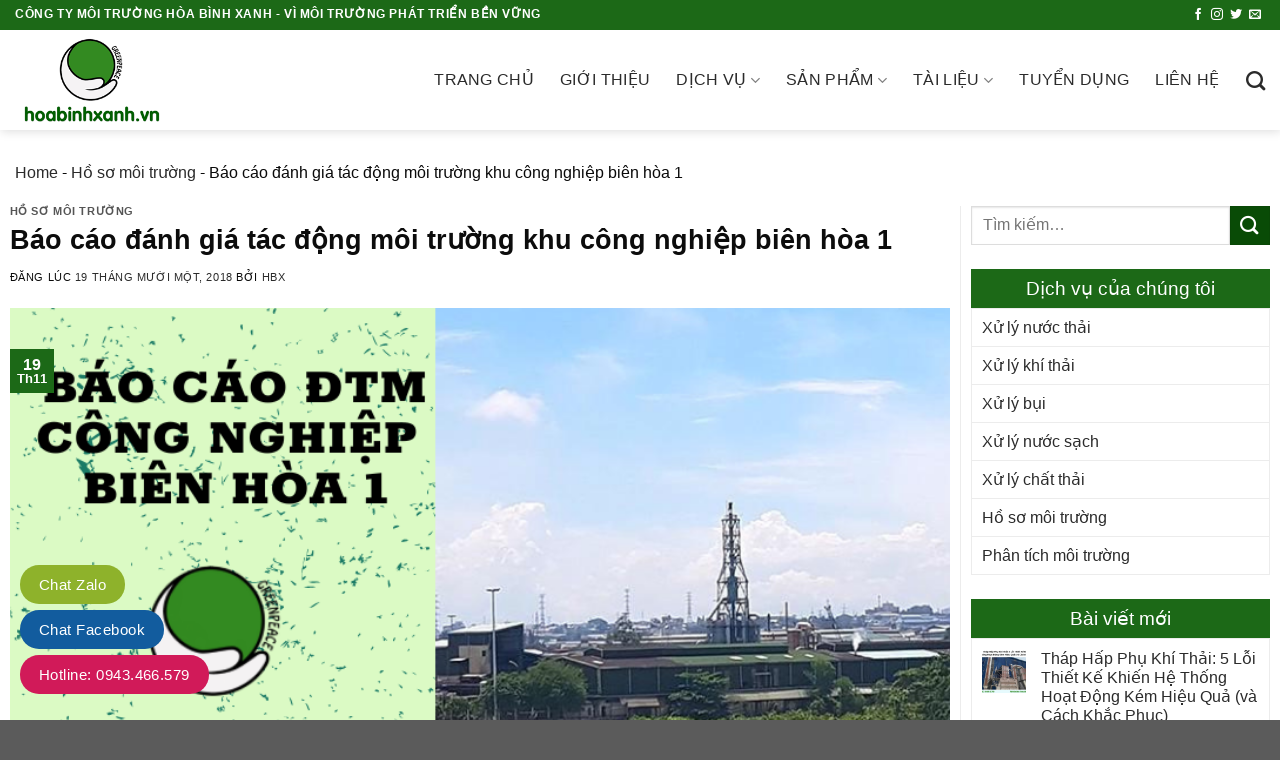

--- FILE ---
content_type: text/html; charset=UTF-8
request_url: https://hoabinhxanh.vn/bao-cao-dtm-khu-cong-nghiep-bien-hoa-1/
body_size: 27466
content:
<!DOCTYPE html>
<!--[if IE 9 ]> <html lang="vi" prefix="og: https://ogp.me/ns#" class="ie9 loading-site no-js"> <![endif]-->
<!--[if IE 8 ]> <html lang="vi" prefix="og: https://ogp.me/ns#" class="ie8 loading-site no-js"> <![endif]-->
<!--[if (gte IE 9)|!(IE)]><!--><html lang="vi" prefix="og: https://ogp.me/ns#" class="loading-site no-js"> <!--<![endif]-->
<head>
	<meta charset="UTF-8" />
	<link rel="profile" href="http://gmpg.org/xfn/11" />
	<link rel="pingback" href="https://hoabinhxanh.vn/xmlrpc.php" />

	<script>(function(html){html.className = html.className.replace(/\bno-js\b/,'js')})(document.documentElement);</script>
<link  rel="preload"  as="font" href="https://hoabinhxanh.vn/wp-content/themes/vinahitheme/assets/css/icons/fl-icons.woff2" type="font/woff2"  crossorigin /><meta name="viewport" content="width=device-width, initial-scale=1, maximum-scale=5 ">
<!-- Search Engine Optimization by Rank Math - https://s.rankmath.com/home -->
<title>BÁO CÁO ĐTM KHU CÔNG NGHIỆP BIÊN HÒA 1</title>
<meta name="description" content="Bạn đang muốn lập báo cáo ĐTM Khu công nghiệp Biên Hòa 1? Bạn đang muốn tìm kiếm một chuyên gia lập báo cáo đánh giá tác động môi trường nhanh chóng, chính"/>
<meta name="robots" content="follow, index, max-snippet:-1, max-video-preview:-1, max-image-preview:large"/>
<link rel="canonical" href="https://hoabinhxanh.vn/bao-cao-dtm-khu-cong-nghiep-bien-hoa-1/" />
<meta property="og:locale" content="vi_VN" />
<meta property="og:type" content="article" />
<meta property="og:title" content="BÁO CÁO ĐTM KHU CÔNG NGHIỆP BIÊN HÒA 1" />
<meta property="og:description" content="Bạn đang muốn lập báo cáo ĐTM Khu công nghiệp Biên Hòa 1? Bạn đang muốn tìm kiếm một chuyên gia lập báo cáo đánh giá tác động môi trường nhanh chóng, chính" />
<meta property="og:url" content="https://hoabinhxanh.vn/bao-cao-dtm-khu-cong-nghiep-bien-hoa-1/" />
<meta property="og:site_name" content="Công ty Môi trường Hòa Bình Xanh" />
<meta property="article:publisher" content="https://www.facebook.com/ctyhoabinhxanh" />
<meta property="article:tag" content="Báo cáo đánh giá tác động môi trường" />
<meta property="article:section" content="Hồ sơ môi trường" />
<meta property="og:updated_time" content="2023-02-21T03:01:45+00:00" />
<meta property="og:image" content="https://hoabinhxanh.vn/wp-content/uploads/2018/11/bao-cao-dtm-cong-nghiep-bien-hoa-1.png" />
<meta property="og:image:secure_url" content="https://hoabinhxanh.vn/wp-content/uploads/2018/11/bao-cao-dtm-cong-nghiep-bien-hoa-1.png" />
<meta property="og:image:width" content="800" />
<meta property="og:image:height" content="500" />
<meta property="og:image:alt" content="báo cáo ĐTM Khu công nghiệp Biên Hòa 1" />
<meta property="og:image:type" content="image/png" />
<meta property="article:published_time" content="2018-11-19T11:31:28+00:00" />
<meta property="article:modified_time" content="2023-02-21T03:01:45+00:00" />
<meta name="twitter:card" content="summary_large_image" />
<meta name="twitter:title" content="BÁO CÁO ĐTM KHU CÔNG NGHIỆP BIÊN HÒA 1" />
<meta name="twitter:description" content="Bạn đang muốn lập báo cáo ĐTM Khu công nghiệp Biên Hòa 1? Bạn đang muốn tìm kiếm một chuyên gia lập báo cáo đánh giá tác động môi trường nhanh chóng, chính" />
<meta name="twitter:image" content="https://hoabinhxanh.vn/wp-content/uploads/2018/11/bao-cao-dtm-cong-nghiep-bien-hoa-1.png" />
<meta name="twitter:label1" content="Written by" />
<meta name="twitter:data1" content="HBX" />
<meta name="twitter:label2" content="Time to read" />
<meta name="twitter:data2" content="5 minutes" />
<script type="application/ld+json" class="rank-math-schema">{"@context":"https://schema.org","@graph":[{"@type":"Place","@id":"https://hoabinhxanh.vn/#place","geo":{"@type":"GeoCoordinates","latitude":"10.827460512515561","longitude":" 106.70259091103952"},"hasMap":"https://www.google.com/maps/search/?api=1&amp;query=10.827460512515561, 106.70259091103952","address":{"@type":"PostalAddress","streetAddress":"41F/5 \u0110\u1eb7ng Th\u00f9y Tr\u00e2m, Ph\u01b0\u1eddng 13,","addressLocality":"Qu\u1eadn B\u00ecnh Th\u1ea1nh","addressRegion":"TP. H\u1ed3 Ch\u00ed Minh","postalCode":"700000","addressCountry":"Vi\u1ec7t Nam"}},{"@type":["LocalBusiness","Organization"],"@id":"https://hoabinhxanh.vn/#organization","name":"C\u00f4ng ty M\u00f4i tr\u01b0\u1eddng H\u00f2a B\u00ecnh Xanh","url":"https://hoabinhxanh.vn","sameAs":["https://www.facebook.com/ctyhoabinhxanh"],"email":"mail@hoabinhxanh.vn","address":{"@type":"PostalAddress","streetAddress":"41F/5 \u0110\u1eb7ng Th\u00f9y Tr\u00e2m, Ph\u01b0\u1eddng 13,","addressLocality":"Qu\u1eadn B\u00ecnh Th\u1ea1nh","addressRegion":"TP. H\u1ed3 Ch\u00ed Minh","postalCode":"700000","addressCountry":"Vi\u1ec7t Nam"},"logo":{"@type":"ImageObject","@id":"https://hoabinhxanh.vn/#logo","url":"https://hoabinhxanh.vn/wp-content/uploads/2020/04/hbx.jpg","contentUrl":"https://hoabinhxanh.vn/wp-content/uploads/2020/04/hbx.jpg","caption":"C\u00f4ng ty M\u00f4i tr\u01b0\u1eddng H\u00f2a B\u00ecnh Xanh","inLanguage":"vi","width":"298","height":"150"},"priceRange":"100000","openingHours":["Monday,Tuesday,Wednesday,Thursday,Friday,Saturday 08:00-17:30"],"location":{"@id":"https://hoabinhxanh.vn/#place"},"image":{"@id":"https://hoabinhxanh.vn/#logo"},"telephone":"+84906840903"},{"@type":"WebSite","@id":"https://hoabinhxanh.vn/#website","url":"https://hoabinhxanh.vn","name":"C\u00f4ng ty M\u00f4i tr\u01b0\u1eddng H\u00f2a B\u00ecnh Xanh","publisher":{"@id":"https://hoabinhxanh.vn/#organization"},"inLanguage":"vi"},{"@type":"ImageObject","@id":"https://hoabinhxanh.vn/wp-content/uploads/2018/11/bao-cao-dtm-cong-nghiep-bien-hoa-1.png","url":"https://hoabinhxanh.vn/wp-content/uploads/2018/11/bao-cao-dtm-cong-nghiep-bien-hoa-1.png","width":"800","height":"500","inLanguage":"vi"},{"@type":"BreadcrumbList","@id":"https://hoabinhxanh.vn/bao-cao-dtm-khu-cong-nghiep-bien-hoa-1/#breadcrumb","itemListElement":[{"@type":"ListItem","position":"1","item":{"@id":"https://hoabinhxanh.vn","name":"Home"}},{"@type":"ListItem","position":"2","item":{"@id":"https://hoabinhxanh.vn/ho-so-moi-truong/","name":"H\u1ed3 s\u01a1 m\u00f4i tr\u01b0\u1eddng"}},{"@type":"ListItem","position":"3","item":{"@id":"https://hoabinhxanh.vn/bao-cao-dtm-khu-cong-nghiep-bien-hoa-1/","name":"B\u00e1o c\u00e1o \u0111\u00e1nh gi\u00e1 t\u00e1c \u0111\u1ed9ng m\u00f4i tr\u01b0\u1eddng khu c\u00f4ng nghi\u1ec7p bi\u00ean h\u00f2a 1"}}]},{"@type":"WebPage","@id":"https://hoabinhxanh.vn/bao-cao-dtm-khu-cong-nghiep-bien-hoa-1/#webpage","url":"https://hoabinhxanh.vn/bao-cao-dtm-khu-cong-nghiep-bien-hoa-1/","name":"B\u00c1O C\u00c1O \u0110TM KHU C\u00d4NG NGHI\u1ec6P BI\u00caN H\u00d2A 1","datePublished":"2018-11-19T11:31:28+00:00","dateModified":"2023-02-21T03:01:45+00:00","isPartOf":{"@id":"https://hoabinhxanh.vn/#website"},"primaryImageOfPage":{"@id":"https://hoabinhxanh.vn/wp-content/uploads/2018/11/bao-cao-dtm-cong-nghiep-bien-hoa-1.png"},"inLanguage":"vi","breadcrumb":{"@id":"https://hoabinhxanh.vn/bao-cao-dtm-khu-cong-nghiep-bien-hoa-1/#breadcrumb"}},{"@type":"Person","@id":"https://hoabinhxanh.vn/author/thanhnguyen/","name":"HBX","url":"https://hoabinhxanh.vn/author/thanhnguyen/","image":{"@type":"ImageObject","@id":"https://secure.gravatar.com/avatar/71ca9b7ab60fe4c253bfc97baaba2fcb?s=96&amp;d=mm&amp;r=g","url":"https://secure.gravatar.com/avatar/71ca9b7ab60fe4c253bfc97baaba2fcb?s=96&amp;d=mm&amp;r=g","caption":"HBX","inLanguage":"vi"},"worksFor":{"@id":"https://hoabinhxanh.vn/#organization"}},{"@type":"Article","headline":"B\u00c1O C\u00c1O \u0110TM KHU C\u00d4NG NGHI\u1ec6P BI\u00caN H\u00d2A 1","keywords":"b\u00e1o c\u00e1o \u0110TM Khu c\u00f4ng nghi\u1ec7p Bi\u00ean H\u00f2a 1","datePublished":"2018-11-19T11:31:28+00:00","dateModified":"2023-02-21T03:01:45+00:00","articleSection":"H\u1ed3 s\u01a1 m\u00f4i tr\u01b0\u1eddng","author":{"@id":"https://hoabinhxanh.vn/author/thanhnguyen/","name":"HBX"},"publisher":{"@id":"https://hoabinhxanh.vn/#organization"},"description":"B\u1ea1n \u0111ang mu\u1ed1n l\u1eadp b\u00e1o c\u00e1o \u0110TM Khu c\u00f4ng nghi\u1ec7p Bi\u00ean H\u00f2a 1? B\u1ea1n \u0111ang mu\u1ed1n t\u00ecm ki\u1ebfm m\u1ed9t chuy\u00ean gia l\u1eadp b\u00e1o c\u00e1o \u0111\u00e1nh gi\u00e1 t\u00e1c \u0111\u1ed9ng m\u00f4i tr\u01b0\u1eddng nhanh ch\u00f3ng, ch\u00ednh","name":"B\u00c1O C\u00c1O \u0110TM KHU C\u00d4NG NGHI\u1ec6P BI\u00caN H\u00d2A 1","@id":"https://hoabinhxanh.vn/bao-cao-dtm-khu-cong-nghiep-bien-hoa-1/#richSnippet","isPartOf":{"@id":"https://hoabinhxanh.vn/bao-cao-dtm-khu-cong-nghiep-bien-hoa-1/#webpage"},"image":{"@id":"https://hoabinhxanh.vn/wp-content/uploads/2018/11/bao-cao-dtm-cong-nghiep-bien-hoa-1.png"},"inLanguage":"vi","mainEntityOfPage":{"@id":"https://hoabinhxanh.vn/bao-cao-dtm-khu-cong-nghiep-bien-hoa-1/#webpage"}}]}</script>
<!-- /Rank Math WordPress SEO plugin -->

<link rel='stylesheet' id='wc-blocks-vendors-style-css' href='https://hoabinhxanh.vn/wp-content/plugins/woocommerce/packages/woocommerce-blocks/build/wc-blocks-vendors-style.css' type='text/css' media='all' />
<link rel='stylesheet' id='wc-blocks-style-css' href='https://hoabinhxanh.vn/wp-content/plugins/woocommerce/packages/woocommerce-blocks/build/wc-blocks-style.css' type='text/css' media='all' />
<link rel='stylesheet' id='classic-theme-styles-css' href='https://hoabinhxanh.vn/wp-includes/css/classic-themes.min.css' type='text/css' media='all' />
<style id='global-styles-inline-css' type='text/css'>
body{--wp--preset--color--black: #000000;--wp--preset--color--cyan-bluish-gray: #abb8c3;--wp--preset--color--white: #ffffff;--wp--preset--color--pale-pink: #f78da7;--wp--preset--color--vivid-red: #cf2e2e;--wp--preset--color--luminous-vivid-orange: #ff6900;--wp--preset--color--luminous-vivid-amber: #fcb900;--wp--preset--color--light-green-cyan: #7bdcb5;--wp--preset--color--vivid-green-cyan: #00d084;--wp--preset--color--pale-cyan-blue: #8ed1fc;--wp--preset--color--vivid-cyan-blue: #0693e3;--wp--preset--color--vivid-purple: #9b51e0;--wp--preset--gradient--vivid-cyan-blue-to-vivid-purple: linear-gradient(135deg,rgba(6,147,227,1) 0%,rgb(155,81,224) 100%);--wp--preset--gradient--light-green-cyan-to-vivid-green-cyan: linear-gradient(135deg,rgb(122,220,180) 0%,rgb(0,208,130) 100%);--wp--preset--gradient--luminous-vivid-amber-to-luminous-vivid-orange: linear-gradient(135deg,rgba(252,185,0,1) 0%,rgba(255,105,0,1) 100%);--wp--preset--gradient--luminous-vivid-orange-to-vivid-red: linear-gradient(135deg,rgba(255,105,0,1) 0%,rgb(207,46,46) 100%);--wp--preset--gradient--very-light-gray-to-cyan-bluish-gray: linear-gradient(135deg,rgb(238,238,238) 0%,rgb(169,184,195) 100%);--wp--preset--gradient--cool-to-warm-spectrum: linear-gradient(135deg,rgb(74,234,220) 0%,rgb(151,120,209) 20%,rgb(207,42,186) 40%,rgb(238,44,130) 60%,rgb(251,105,98) 80%,rgb(254,248,76) 100%);--wp--preset--gradient--blush-light-purple: linear-gradient(135deg,rgb(255,206,236) 0%,rgb(152,150,240) 100%);--wp--preset--gradient--blush-bordeaux: linear-gradient(135deg,rgb(254,205,165) 0%,rgb(254,45,45) 50%,rgb(107,0,62) 100%);--wp--preset--gradient--luminous-dusk: linear-gradient(135deg,rgb(255,203,112) 0%,rgb(199,81,192) 50%,rgb(65,88,208) 100%);--wp--preset--gradient--pale-ocean: linear-gradient(135deg,rgb(255,245,203) 0%,rgb(182,227,212) 50%,rgb(51,167,181) 100%);--wp--preset--gradient--electric-grass: linear-gradient(135deg,rgb(202,248,128) 0%,rgb(113,206,126) 100%);--wp--preset--gradient--midnight: linear-gradient(135deg,rgb(2,3,129) 0%,rgb(40,116,252) 100%);--wp--preset--duotone--dark-grayscale: url('#wp-duotone-dark-grayscale');--wp--preset--duotone--grayscale: url('#wp-duotone-grayscale');--wp--preset--duotone--purple-yellow: url('#wp-duotone-purple-yellow');--wp--preset--duotone--blue-red: url('#wp-duotone-blue-red');--wp--preset--duotone--midnight: url('#wp-duotone-midnight');--wp--preset--duotone--magenta-yellow: url('#wp-duotone-magenta-yellow');--wp--preset--duotone--purple-green: url('#wp-duotone-purple-green');--wp--preset--duotone--blue-orange: url('#wp-duotone-blue-orange');--wp--preset--font-size--small: 13px;--wp--preset--font-size--medium: 20px;--wp--preset--font-size--large: 36px;--wp--preset--font-size--x-large: 42px;--wp--preset--spacing--20: 0.44rem;--wp--preset--spacing--30: 0.67rem;--wp--preset--spacing--40: 1rem;--wp--preset--spacing--50: 1.5rem;--wp--preset--spacing--60: 2.25rem;--wp--preset--spacing--70: 3.38rem;--wp--preset--spacing--80: 5.06rem;}:where(.is-layout-flex){gap: 0.5em;}body .is-layout-flow > .alignleft{float: left;margin-inline-start: 0;margin-inline-end: 2em;}body .is-layout-flow > .alignright{float: right;margin-inline-start: 2em;margin-inline-end: 0;}body .is-layout-flow > .aligncenter{margin-left: auto !important;margin-right: auto !important;}body .is-layout-constrained > .alignleft{float: left;margin-inline-start: 0;margin-inline-end: 2em;}body .is-layout-constrained > .alignright{float: right;margin-inline-start: 2em;margin-inline-end: 0;}body .is-layout-constrained > .aligncenter{margin-left: auto !important;margin-right: auto !important;}body .is-layout-constrained > :where(:not(.alignleft):not(.alignright):not(.alignfull)){max-width: var(--wp--style--global--content-size);margin-left: auto !important;margin-right: auto !important;}body .is-layout-constrained > .alignwide{max-width: var(--wp--style--global--wide-size);}body .is-layout-flex{display: flex;}body .is-layout-flex{flex-wrap: wrap;align-items: center;}body .is-layout-flex > *{margin: 0;}:where(.wp-block-columns.is-layout-flex){gap: 2em;}.has-black-color{color: var(--wp--preset--color--black) !important;}.has-cyan-bluish-gray-color{color: var(--wp--preset--color--cyan-bluish-gray) !important;}.has-white-color{color: var(--wp--preset--color--white) !important;}.has-pale-pink-color{color: var(--wp--preset--color--pale-pink) !important;}.has-vivid-red-color{color: var(--wp--preset--color--vivid-red) !important;}.has-luminous-vivid-orange-color{color: var(--wp--preset--color--luminous-vivid-orange) !important;}.has-luminous-vivid-amber-color{color: var(--wp--preset--color--luminous-vivid-amber) !important;}.has-light-green-cyan-color{color: var(--wp--preset--color--light-green-cyan) !important;}.has-vivid-green-cyan-color{color: var(--wp--preset--color--vivid-green-cyan) !important;}.has-pale-cyan-blue-color{color: var(--wp--preset--color--pale-cyan-blue) !important;}.has-vivid-cyan-blue-color{color: var(--wp--preset--color--vivid-cyan-blue) !important;}.has-vivid-purple-color{color: var(--wp--preset--color--vivid-purple) !important;}.has-black-background-color{background-color: var(--wp--preset--color--black) !important;}.has-cyan-bluish-gray-background-color{background-color: var(--wp--preset--color--cyan-bluish-gray) !important;}.has-white-background-color{background-color: var(--wp--preset--color--white) !important;}.has-pale-pink-background-color{background-color: var(--wp--preset--color--pale-pink) !important;}.has-vivid-red-background-color{background-color: var(--wp--preset--color--vivid-red) !important;}.has-luminous-vivid-orange-background-color{background-color: var(--wp--preset--color--luminous-vivid-orange) !important;}.has-luminous-vivid-amber-background-color{background-color: var(--wp--preset--color--luminous-vivid-amber) !important;}.has-light-green-cyan-background-color{background-color: var(--wp--preset--color--light-green-cyan) !important;}.has-vivid-green-cyan-background-color{background-color: var(--wp--preset--color--vivid-green-cyan) !important;}.has-pale-cyan-blue-background-color{background-color: var(--wp--preset--color--pale-cyan-blue) !important;}.has-vivid-cyan-blue-background-color{background-color: var(--wp--preset--color--vivid-cyan-blue) !important;}.has-vivid-purple-background-color{background-color: var(--wp--preset--color--vivid-purple) !important;}.has-black-border-color{border-color: var(--wp--preset--color--black) !important;}.has-cyan-bluish-gray-border-color{border-color: var(--wp--preset--color--cyan-bluish-gray) !important;}.has-white-border-color{border-color: var(--wp--preset--color--white) !important;}.has-pale-pink-border-color{border-color: var(--wp--preset--color--pale-pink) !important;}.has-vivid-red-border-color{border-color: var(--wp--preset--color--vivid-red) !important;}.has-luminous-vivid-orange-border-color{border-color: var(--wp--preset--color--luminous-vivid-orange) !important;}.has-luminous-vivid-amber-border-color{border-color: var(--wp--preset--color--luminous-vivid-amber) !important;}.has-light-green-cyan-border-color{border-color: var(--wp--preset--color--light-green-cyan) !important;}.has-vivid-green-cyan-border-color{border-color: var(--wp--preset--color--vivid-green-cyan) !important;}.has-pale-cyan-blue-border-color{border-color: var(--wp--preset--color--pale-cyan-blue) !important;}.has-vivid-cyan-blue-border-color{border-color: var(--wp--preset--color--vivid-cyan-blue) !important;}.has-vivid-purple-border-color{border-color: var(--wp--preset--color--vivid-purple) !important;}.has-vivid-cyan-blue-to-vivid-purple-gradient-background{background: var(--wp--preset--gradient--vivid-cyan-blue-to-vivid-purple) !important;}.has-light-green-cyan-to-vivid-green-cyan-gradient-background{background: var(--wp--preset--gradient--light-green-cyan-to-vivid-green-cyan) !important;}.has-luminous-vivid-amber-to-luminous-vivid-orange-gradient-background{background: var(--wp--preset--gradient--luminous-vivid-amber-to-luminous-vivid-orange) !important;}.has-luminous-vivid-orange-to-vivid-red-gradient-background{background: var(--wp--preset--gradient--luminous-vivid-orange-to-vivid-red) !important;}.has-very-light-gray-to-cyan-bluish-gray-gradient-background{background: var(--wp--preset--gradient--very-light-gray-to-cyan-bluish-gray) !important;}.has-cool-to-warm-spectrum-gradient-background{background: var(--wp--preset--gradient--cool-to-warm-spectrum) !important;}.has-blush-light-purple-gradient-background{background: var(--wp--preset--gradient--blush-light-purple) !important;}.has-blush-bordeaux-gradient-background{background: var(--wp--preset--gradient--blush-bordeaux) !important;}.has-luminous-dusk-gradient-background{background: var(--wp--preset--gradient--luminous-dusk) !important;}.has-pale-ocean-gradient-background{background: var(--wp--preset--gradient--pale-ocean) !important;}.has-electric-grass-gradient-background{background: var(--wp--preset--gradient--electric-grass) !important;}.has-midnight-gradient-background{background: var(--wp--preset--gradient--midnight) !important;}.has-small-font-size{font-size: var(--wp--preset--font-size--small) !important;}.has-medium-font-size{font-size: var(--wp--preset--font-size--medium) !important;}.has-large-font-size{font-size: var(--wp--preset--font-size--large) !important;}.has-x-large-font-size{font-size: var(--wp--preset--font-size--x-large) !important;}
.wp-block-navigation a:where(:not(.wp-element-button)){color: inherit;}
:where(.wp-block-columns.is-layout-flex){gap: 2em;}
.wp-block-pullquote{font-size: 1.5em;line-height: 1.6;}
</style>
<link rel='stylesheet' id='contact-form-7-css' href='https://hoabinhxanh.vn/wp-content/plugins/contact-form-7/includes/css/styles.css' type='text/css' media='all' />
<style id='woocommerce-inline-inline-css' type='text/css'>
.woocommerce form .form-row .required { visibility: visible; }
</style>
<link rel='stylesheet' id='ez-toc-css' href='https://hoabinhxanh.vn/wp-content/plugins/easy-table-of-contents/assets/css/screen.min.css' type='text/css' media='all' />
<style id='ez-toc-inline-css' type='text/css'>
div#ez-toc-container p.ez-toc-title {font-size: 120%;}div#ez-toc-container p.ez-toc-title {font-weight: 700;}div#ez-toc-container ul li {font-size: 14pt;}div#ez-toc-container nav ul ul li ul li {font-size: 90pt!important;}div#ez-toc-container {background: #ededc7;border: 1px solid #000000;}div#ez-toc-container p.ez-toc-title {color: #ff0000;}div#ez-toc-container ul.ez-toc-list a {color: #0019d8;}div#ez-toc-container ul.ez-toc-list a:hover {color: #ff0000;}div#ez-toc-container ul.ez-toc-list a:visited {color: #1f5e00;}
</style>
<link rel='stylesheet' id='flatsome-icons-css' href='https://hoabinhxanh.vn/wp-content/themes/vinahitheme/assets/css/fl-icons.css' type='text/css' media='all' />
<link rel='stylesheet' id='flatsome-main-css' href='https://hoabinhxanh.vn/wp-content/themes/vinahitheme/assets/css/flatsome.css' type='text/css' media='all' />
<link rel='stylesheet' id='flatsome-shop-css' href='https://hoabinhxanh.vn/wp-content/themes/vinahitheme/assets/css/flatsome-shop.css' type='text/css' media='all' />
<link rel='stylesheet' id='flatsome-style-css' href='https://hoabinhxanh.vn/wp-content/themes/vinahitheme-child/style.css' type='text/css' media='all' />
<script type='text/javascript' src='https://hoabinhxanh.vn/wp-includes/js/jquery/jquery.min.js' id='jquery-core-js'></script>
<script type='text/javascript' id='ez-toc-scroll-scriptjs-js-after'>
jQuery(document).ready(function(){document.querySelectorAll(".ez-toc-section").forEach(t=>{t.setAttribute("ez-toc-data-id","#"+decodeURI(t.getAttribute("id")))}),jQuery("a.ez-toc-link").click(function(){let t=jQuery(this).attr("href"),e=jQuery("#wpadminbar"),i=0;30>30&&(i=30),e.length&&(i+=e.height()),jQuery('[ez-toc-data-id="'+decodeURI(t)+'"]').length>0&&(i=jQuery('[ez-toc-data-id="'+decodeURI(t)+'"]').offset().top-i),jQuery("html, body").animate({scrollTop:i},500)})});
</script>
<link rel="https://api.w.org/" href="https://hoabinhxanh.vn/wp-json/" /><link rel="alternate" type="application/json" href="https://hoabinhxanh.vn/wp-json/wp/v2/posts/5721" /><link rel="alternate" type="application/json+oembed" href="https://hoabinhxanh.vn/wp-json/oembed/1.0/embed?url=https%3A%2F%2Fhoabinhxanh.vn%2Fbao-cao-dtm-khu-cong-nghiep-bien-hoa-1%2F" />
<link rel="alternate" type="text/xml+oembed" href="https://hoabinhxanh.vn/wp-json/oembed/1.0/embed?url=https%3A%2F%2Fhoabinhxanh.vn%2Fbao-cao-dtm-khu-cong-nghiep-bien-hoa-1%2F&#038;format=xml" />
<style>.bg{opacity: 0; transition: opacity 1s; -webkit-transition: opacity 1s;} .bg-loaded{opacity: 1;}</style><!--[if IE]><link rel="stylesheet" type="text/css" href="https://hoabinhxanh.vn/wp-content/themes/vinahitheme/assets/css/ie-fallback.css"><script src="//cdnjs.cloudflare.com/ajax/libs/html5shiv/3.6.1/html5shiv.js"></script><script>var head = document.getElementsByTagName('head')[0],style = document.createElement('style');style.type = 'text/css';style.styleSheet.cssText = ':before,:after{content:none !important';head.appendChild(style);setTimeout(function(){head.removeChild(style);}, 0);</script><script src="https://hoabinhxanh.vn/wp-content/themes/vinahitheme/assets/libs/ie-flexibility.js"></script><![endif]--><meta name="google-site-verification" content="ncU0LIb3VTjiEflfXXt5oAYO9AYp7Ts81aCSkHPrUqc" />
<meta name="zalo-platform-site-verification" content="OOEq6UUm9XXbpfKzaFqDDMJngZo8ZtfYEJS" />

<!-- GNA GPI --> <script async="async" defer="defer" >(function(i,s,o,g,r,a,m){i['GoogleAnalyticsObject']=r;i[r]=i[r]||function(){(i[r].q=i[r].q||[]).push(arguments)},i[r].l=1*new Date();a=s.createElement(o), m=s.getElementsByTagName(o)[0];a.async=1;a.src=g;m.parentNode.insertBefore(a,m)})(window,document,'script','https://www.google-analytics.com/analytics.js','ga');ga('create', 'UA-76163127-1', 'auto');ga('send', 'pageview');</script>

<!-- Google tag (gtag.js) -->
<script async src="https://www.googletagmanager.com/gtag/js?id=G-4VMPH813GD"></script>
<script>
  window.dataLayer = window.dataLayer || [];
  function gtag(){dataLayer.push(arguments);}
  gtag('js', new Date());

  gtag('config', 'G-4VMPH813GD');
</script>
<!-- Google Tag Manager -->
<script>(function(w,d,s,l,i){w[l]=w[l]||[];w[l].push({'gtm.start':
new Date().getTime(),event:'gtm.js'});var f=d.getElementsByTagName(s)[0],
j=d.createElement(s),dl=l!='dataLayer'?'&l='+l:'';j.async=true;j.src=
'https://www.googletagmanager.com/gtm.js?id='+i+dl;f.parentNode.insertBefore(j,f);
})(window,document,'script','dataLayer','GTM-WRP7FPZP');</script>
<!-- End Google Tag Manager -->	<noscript><style>.woocommerce-product-gallery{ opacity: 1 !important; }</style></noscript>
	<link rel="icon" href="https://hoabinhxanh.vn/wp-content/uploads/2020/04/favicon-100x100.png" sizes="32x32" />
<link rel="icon" href="https://hoabinhxanh.vn/wp-content/uploads/2020/04/favicon-247x247.png" sizes="192x192" />
<link rel="apple-touch-icon" href="https://hoabinhxanh.vn/wp-content/uploads/2020/04/favicon-247x247.png" />
<meta name="msapplication-TileImage" content="https://hoabinhxanh.vn/wp-content/uploads/2020/04/favicon.png" />
<style id="custom-css" type="text/css">:root {--primary-color: #1c6917;}.full-width .ubermenu-nav, .container, .row{max-width: 1360px}.row.row-collapse{max-width: 1330px}.row.row-small{max-width: 1352.5px}.row.row-large{max-width: 1390px}.header-main{height: 100px}#logo img{max-height: 100px}#logo{width:200px;}.header-top{min-height: 30px}.transparent .header-main{height: 90px}.transparent #logo img{max-height: 90px}.has-transparent + .page-title:first-of-type,.has-transparent + #main > .page-title,.has-transparent + #main > div > .page-title,.has-transparent + #main .page-header-wrapper:first-of-type .page-title{padding-top: 120px;}.header.show-on-scroll,.stuck .header-main{height:70px!important}.stuck #logo img{max-height: 70px!important}.header-bottom {background-color: #f1f1f1}.header-main .nav > li > a{line-height: 16px }@media (max-width: 549px) {.header-main{height: 70px}#logo img{max-height: 70px}}.nav-dropdown{font-size:100%}.header-top{background-color:#1c6917!important;}/* Color */.accordion-title.active, .has-icon-bg .icon .icon-inner,.logo a, .primary.is-underline, .primary.is-link, .badge-outline .badge-inner, .nav-outline > li.active> a,.nav-outline >li.active > a, .cart-icon strong,[data-color='primary'], .is-outline.primary{color: #1c6917;}/* Color !important */[data-text-color="primary"]{color: #1c6917!important;}/* Background Color */[data-text-bg="primary"]{background-color: #1c6917;}/* Background */.scroll-to-bullets a,.featured-title, .label-new.menu-item > a:after, .nav-pagination > li > .current,.nav-pagination > li > span:hover,.nav-pagination > li > a:hover,.has-hover:hover .badge-outline .badge-inner,button[type="submit"], .button.wc-forward:not(.checkout):not(.checkout-button), .button.submit-button, .button.primary:not(.is-outline),.featured-table .title,.is-outline:hover, .has-icon:hover .icon-label,.nav-dropdown-bold .nav-column li > a:hover, .nav-dropdown.nav-dropdown-bold > li > a:hover, .nav-dropdown-bold.dark .nav-column li > a:hover, .nav-dropdown.nav-dropdown-bold.dark > li > a:hover, .is-outline:hover, .tagcloud a:hover,.grid-tools a, input[type='submit']:not(.is-form), .box-badge:hover .box-text, input.button.alt,.nav-box > li > a:hover,.nav-box > li.active > a,.nav-pills > li.active > a ,.current-dropdown .cart-icon strong, .cart-icon:hover strong, .nav-line-bottom > li > a:before, .nav-line-grow > li > a:before, .nav-line > li > a:before,.banner, .header-top, .slider-nav-circle .flickity-prev-next-button:hover svg, .slider-nav-circle .flickity-prev-next-button:hover .arrow, .primary.is-outline:hover, .button.primary:not(.is-outline), input[type='submit'].primary, input[type='submit'].primary, input[type='reset'].button, input[type='button'].primary, .badge-inner{background-color: #1c6917;}/* Border */.nav-vertical.nav-tabs > li.active > a,.scroll-to-bullets a.active,.nav-pagination > li > .current,.nav-pagination > li > span:hover,.nav-pagination > li > a:hover,.has-hover:hover .badge-outline .badge-inner,.accordion-title.active,.featured-table,.is-outline:hover, .tagcloud a:hover,blockquote, .has-border, .cart-icon strong:after,.cart-icon strong,.blockUI:before, .processing:before,.loading-spin, .slider-nav-circle .flickity-prev-next-button:hover svg, .slider-nav-circle .flickity-prev-next-button:hover .arrow, .primary.is-outline:hover{border-color: #1c6917}.nav-tabs > li.active > a{border-top-color: #1c6917}.widget_shopping_cart_content .blockUI.blockOverlay:before { border-left-color: #1c6917 }.woocommerce-checkout-review-order .blockUI.blockOverlay:before { border-left-color: #1c6917 }/* Fill */.slider .flickity-prev-next-button:hover svg,.slider .flickity-prev-next-button:hover .arrow{fill: #1c6917;}/* Background Color */[data-icon-label]:after, .secondary.is-underline:hover,.secondary.is-outline:hover,.icon-label,.button.secondary:not(.is-outline),.button.alt:not(.is-outline), .badge-inner.on-sale, .button.checkout, .single_add_to_cart_button, .current .breadcrumb-step{ background-color:#094b06; }[data-text-bg="secondary"]{background-color: #094b06;}/* Color */.secondary.is-underline,.secondary.is-link, .secondary.is-outline,.stars a.active, .star-rating:before, .woocommerce-page .star-rating:before,.star-rating span:before, .color-secondary{color: #094b06}/* Color !important */[data-text-color="secondary"]{color: #094b06!important;}/* Border */.secondary.is-outline:hover{border-color:#094b06}body{font-size: 100%;}@media screen and (max-width: 549px){body{font-size: 100%;}}body{font-family:"Roboto", sans-serif}body{font-weight: 0}body{color: #0a0a0a}.nav > li > a {font-family:"Roboto", sans-serif;}.mobile-sidebar-levels-2 .nav > li > ul > li > a {font-family:"Roboto", sans-serif;}.nav > li > a {font-weight: 0;}.mobile-sidebar-levels-2 .nav > li > ul > li > a {font-weight: 0;}h1,h2,h3,h4,h5,h6,.heading-font, .off-canvas-center .nav-sidebar.nav-vertical > li > a{font-family: "Roboto", sans-serif;}h1,h2,h3,h4,h5,h6,.heading-font,.banner h1,.banner h2{font-weight: 700;}h1,h2,h3,h4,h5,h6,.heading-font{color: #0c0c0c;}.breadcrumbs{text-transform: none;}.alt-font{font-family: "Roboto", sans-serif;}.alt-font{font-weight: 0!important;}.header:not(.transparent) .header-nav-main.nav > li > a {color: #2b2b2b;}.header:not(.transparent) .header-nav-main.nav > li > a:hover,.header:not(.transparent) .header-nav-main.nav > li.active > a,.header:not(.transparent) .header-nav-main.nav > li.current > a,.header:not(.transparent) .header-nav-main.nav > li > a.active,.header:not(.transparent) .header-nav-main.nav > li > a.current{color: #1c6917;}.header-nav-main.nav-line-bottom > li > a:before,.header-nav-main.nav-line-grow > li > a:before,.header-nav-main.nav-line > li > a:before,.header-nav-main.nav-box > li > a:hover,.header-nav-main.nav-box > li.active > a,.header-nav-main.nav-pills > li > a:hover,.header-nav-main.nav-pills > li.active > a{color:#FFF!important;background-color: #1c6917;}a{color: #2b2b2b;}.has-equal-box-heights .box-image {padding-top: 100%;}@media screen and (min-width: 550px){.products .box-vertical .box-image{min-width: 247px!important;width: 247px!important;}}/* Custom CSS */.float-contact {position: fixed;bottom: 20px;left: 20px;z-index: 99999;}.chat-zalo {background: #8eb22b;border-radius: 20px;padding: 0 18px;color: white;display: block;margin-bottom: 6px;}.chat-face {background: #125c9e;border-radius: 20px;padding: 0 18px;color: white;display: block;margin-bottom: 6px;}.float-contact .hotline {background: #d11a59!important;border-radius: 20px;padding: 0 18px;color: white;display: block;margin-bottom: 6px;}.chat-zalo a, .chat-face a, .hotline a {font-size: 15px;color: white;font-weight: 400;text-transform: none;line-height: 0;}@media (max-width: 549px){.float-contact{display:none}}.label-new.menu-item > a:after{content:"New";}.label-hot.menu-item > a:after{content:"Hot";}.label-sale.menu-item > a:after{content:"Sale";}.label-popular.menu-item > a:after{content:"Popular";}</style></head>

<body class="post-template-default single single-post postid-5721 single-format-standard theme-vinahitheme bao-cao-dtm-khu-cong-nghiep-bien-hoa-1 woocommerce-no-js full-width header-shadow lightbox nav-dropdown-has-arrow nav-dropdown-has-shadow nav-dropdown-has-border">

<svg xmlns="http://www.w3.org/2000/svg" viewBox="0 0 0 0" width="0" height="0" focusable="false" role="none" style="visibility: hidden; position: absolute; left: -9999px; overflow: hidden;" ><defs><filter id="wp-duotone-dark-grayscale"><feColorMatrix color-interpolation-filters="sRGB" type="matrix" values=" .299 .587 .114 0 0 .299 .587 .114 0 0 .299 .587 .114 0 0 .299 .587 .114 0 0 " /><feComponentTransfer color-interpolation-filters="sRGB" ><feFuncR type="table" tableValues="0 0.49803921568627" /><feFuncG type="table" tableValues="0 0.49803921568627" /><feFuncB type="table" tableValues="0 0.49803921568627" /><feFuncA type="table" tableValues="1 1" /></feComponentTransfer><feComposite in2="SourceGraphic" operator="in" /></filter></defs></svg><svg xmlns="http://www.w3.org/2000/svg" viewBox="0 0 0 0" width="0" height="0" focusable="false" role="none" style="visibility: hidden; position: absolute; left: -9999px; overflow: hidden;" ><defs><filter id="wp-duotone-grayscale"><feColorMatrix color-interpolation-filters="sRGB" type="matrix" values=" .299 .587 .114 0 0 .299 .587 .114 0 0 .299 .587 .114 0 0 .299 .587 .114 0 0 " /><feComponentTransfer color-interpolation-filters="sRGB" ><feFuncR type="table" tableValues="0 1" /><feFuncG type="table" tableValues="0 1" /><feFuncB type="table" tableValues="0 1" /><feFuncA type="table" tableValues="1 1" /></feComponentTransfer><feComposite in2="SourceGraphic" operator="in" /></filter></defs></svg><svg xmlns="http://www.w3.org/2000/svg" viewBox="0 0 0 0" width="0" height="0" focusable="false" role="none" style="visibility: hidden; position: absolute; left: -9999px; overflow: hidden;" ><defs><filter id="wp-duotone-purple-yellow"><feColorMatrix color-interpolation-filters="sRGB" type="matrix" values=" .299 .587 .114 0 0 .299 .587 .114 0 0 .299 .587 .114 0 0 .299 .587 .114 0 0 " /><feComponentTransfer color-interpolation-filters="sRGB" ><feFuncR type="table" tableValues="0.54901960784314 0.98823529411765" /><feFuncG type="table" tableValues="0 1" /><feFuncB type="table" tableValues="0.71764705882353 0.25490196078431" /><feFuncA type="table" tableValues="1 1" /></feComponentTransfer><feComposite in2="SourceGraphic" operator="in" /></filter></defs></svg><svg xmlns="http://www.w3.org/2000/svg" viewBox="0 0 0 0" width="0" height="0" focusable="false" role="none" style="visibility: hidden; position: absolute; left: -9999px; overflow: hidden;" ><defs><filter id="wp-duotone-blue-red"><feColorMatrix color-interpolation-filters="sRGB" type="matrix" values=" .299 .587 .114 0 0 .299 .587 .114 0 0 .299 .587 .114 0 0 .299 .587 .114 0 0 " /><feComponentTransfer color-interpolation-filters="sRGB" ><feFuncR type="table" tableValues="0 1" /><feFuncG type="table" tableValues="0 0.27843137254902" /><feFuncB type="table" tableValues="0.5921568627451 0.27843137254902" /><feFuncA type="table" tableValues="1 1" /></feComponentTransfer><feComposite in2="SourceGraphic" operator="in" /></filter></defs></svg><svg xmlns="http://www.w3.org/2000/svg" viewBox="0 0 0 0" width="0" height="0" focusable="false" role="none" style="visibility: hidden; position: absolute; left: -9999px; overflow: hidden;" ><defs><filter id="wp-duotone-midnight"><feColorMatrix color-interpolation-filters="sRGB" type="matrix" values=" .299 .587 .114 0 0 .299 .587 .114 0 0 .299 .587 .114 0 0 .299 .587 .114 0 0 " /><feComponentTransfer color-interpolation-filters="sRGB" ><feFuncR type="table" tableValues="0 0" /><feFuncG type="table" tableValues="0 0.64705882352941" /><feFuncB type="table" tableValues="0 1" /><feFuncA type="table" tableValues="1 1" /></feComponentTransfer><feComposite in2="SourceGraphic" operator="in" /></filter></defs></svg><svg xmlns="http://www.w3.org/2000/svg" viewBox="0 0 0 0" width="0" height="0" focusable="false" role="none" style="visibility: hidden; position: absolute; left: -9999px; overflow: hidden;" ><defs><filter id="wp-duotone-magenta-yellow"><feColorMatrix color-interpolation-filters="sRGB" type="matrix" values=" .299 .587 .114 0 0 .299 .587 .114 0 0 .299 .587 .114 0 0 .299 .587 .114 0 0 " /><feComponentTransfer color-interpolation-filters="sRGB" ><feFuncR type="table" tableValues="0.78039215686275 1" /><feFuncG type="table" tableValues="0 0.94901960784314" /><feFuncB type="table" tableValues="0.35294117647059 0.47058823529412" /><feFuncA type="table" tableValues="1 1" /></feComponentTransfer><feComposite in2="SourceGraphic" operator="in" /></filter></defs></svg><svg xmlns="http://www.w3.org/2000/svg" viewBox="0 0 0 0" width="0" height="0" focusable="false" role="none" style="visibility: hidden; position: absolute; left: -9999px; overflow: hidden;" ><defs><filter id="wp-duotone-purple-green"><feColorMatrix color-interpolation-filters="sRGB" type="matrix" values=" .299 .587 .114 0 0 .299 .587 .114 0 0 .299 .587 .114 0 0 .299 .587 .114 0 0 " /><feComponentTransfer color-interpolation-filters="sRGB" ><feFuncR type="table" tableValues="0.65098039215686 0.40392156862745" /><feFuncG type="table" tableValues="0 1" /><feFuncB type="table" tableValues="0.44705882352941 0.4" /><feFuncA type="table" tableValues="1 1" /></feComponentTransfer><feComposite in2="SourceGraphic" operator="in" /></filter></defs></svg><svg xmlns="http://www.w3.org/2000/svg" viewBox="0 0 0 0" width="0" height="0" focusable="false" role="none" style="visibility: hidden; position: absolute; left: -9999px; overflow: hidden;" ><defs><filter id="wp-duotone-blue-orange"><feColorMatrix color-interpolation-filters="sRGB" type="matrix" values=" .299 .587 .114 0 0 .299 .587 .114 0 0 .299 .587 .114 0 0 .299 .587 .114 0 0 " /><feComponentTransfer color-interpolation-filters="sRGB" ><feFuncR type="table" tableValues="0.098039215686275 1" /><feFuncG type="table" tableValues="0 0.66274509803922" /><feFuncB type="table" tableValues="0.84705882352941 0.41960784313725" /><feFuncA type="table" tableValues="1 1" /></feComponentTransfer><feComposite in2="SourceGraphic" operator="in" /></filter></defs></svg>
<a class="skip-link screen-reader-text" href="#main">Skip to content</a>

<div id="wrapper">

	
	<header id="header" class="header has-sticky sticky-jump">
		<div class="header-wrapper">
			<div id="top-bar" class="header-top hide-for-sticky nav-dark">
    <div class="flex-row container">
      <div class="flex-col hide-for-medium flex-left">
          <ul class="nav nav-left medium-nav-center nav-small  nav-divided">
              <li class="html custom html_topbar_left"><strong class="uppercase">Công ty Môi trường Hòa Bình Xanh - Vì môi trường phát triển bền vững</strong></li>          </ul>
      </div>

      <div class="flex-col hide-for-medium flex-center">
          <ul class="nav nav-center nav-small  nav-divided">
                        </ul>
      </div>

      <div class="flex-col hide-for-medium flex-right">
         <ul class="nav top-bar-nav nav-right nav-small  nav-divided">
              <li class="html header-social-icons ml-0">
	<div class="social-icons follow-icons" ><a href="http://url" target="_blank" data-label="Facebook"  rel="noopener noreferrer nofollow" class="icon plain facebook tooltip" title="Follow on Facebook"><i class="icon-facebook" ></i></a><a href="http://url" target="_blank" rel="noopener noreferrer nofollow" data-label="Instagram" class="icon plain  instagram tooltip" title="Follow on Instagram"><i class="icon-instagram" ></i></a><a href="http://url" target="_blank"  data-label="Twitter"  rel="noopener noreferrer nofollow" class="icon plain  twitter tooltip" title="Follow on Twitter"><i class="icon-twitter" ></i></a><a href="mailto:your@email" data-label="E-mail"  rel="nofollow" class="icon plain  email tooltip" title="Send us an email"><i class="icon-envelop" ></i></a></div></li>          </ul>
      </div>

            <div class="flex-col show-for-medium flex-grow">
          <ul class="nav nav-center nav-small mobile-nav  nav-divided">
              <li class="html custom html_topbar_left"><strong class="uppercase">Công ty Môi trường Hòa Bình Xanh - Vì môi trường phát triển bền vững</strong></li>          </ul>
      </div>
      
    </div>
</div>
<div id="masthead" class="header-main ">
      <div class="header-inner flex-row container logo-left medium-logo-center" role="navigation">

          <!-- Logo -->
          <div id="logo" class="flex-col logo">
            <!-- Header logo -->
<a href="https://hoabinhxanh.vn/" title="Công ty Môi trường Hòa Bình Xanh - Vì môi trường phát triển bền vững" rel="home">
    <img width="200" height="100" src="https://hoabinhxanh.vn/wp-content/uploads/2018/11/logo-hbx.png" class="header_logo header-logo" alt="Công ty Môi trường Hòa Bình Xanh"/><img  width="200" height="100" src="https://hoabinhxanh.vn/wp-content/uploads/2018/11/logo-hbx.png" class="header-logo-dark" alt="Công ty Môi trường Hòa Bình Xanh"/></a>
          </div>

          <!-- Mobile Left Elements -->
          <div class="flex-col show-for-medium flex-left">
            <ul class="mobile-nav nav nav-left ">
              <li class="nav-icon has-icon">
  <div class="header-button">		<a href="#" data-open="#main-menu" data-pos="left" data-bg="main-menu-overlay" data-color="" class="icon primary button circle is-small" aria-label="Menu" aria-controls="main-menu" aria-expanded="false">
		
		  <i class="icon-menu" ></i>
		  		</a>
	 </div> </li>            </ul>
          </div>

          <!-- Left Elements -->
          <div class="flex-col hide-for-medium flex-left
            flex-grow">
            <ul class="header-nav header-nav-main nav nav-left  nav-line-grow nav-size-large nav-spacing-xlarge nav-uppercase" >
                          </ul>
          </div>

          <!-- Right Elements -->
          <div class="flex-col hide-for-medium flex-right">
            <ul class="header-nav header-nav-main nav nav-right  nav-line-grow nav-size-large nav-spacing-xlarge nav-uppercase">
              <li id="menu-item-7198" class="menu-item menu-item-type-post_type menu-item-object-page menu-item-home menu-item-7198 menu-item-design-default"><a href="https://hoabinhxanh.vn/" class="nav-top-link">Trang chủ</a></li>
<li id="menu-item-7180" class="menu-item menu-item-type-post_type menu-item-object-page menu-item-7180 menu-item-design-default"><a href="https://hoabinhxanh.vn/gioi-thieu-cong-ty-hoa-binh-xanh/" class="nav-top-link">Giới thiệu</a></li>
<li id="menu-item-7143" class="menu-item menu-item-type-taxonomy menu-item-object-category current-post-ancestor menu-item-has-children menu-item-7143 menu-item-design-default has-dropdown"><a href="https://hoabinhxanh.vn/dich-vu-moi-truong/" class="nav-top-link">Dịch vụ<i class="icon-angle-down" ></i></a>
<ul class="sub-menu nav-dropdown nav-dropdown-default">
	<li id="menu-item-7146" class="menu-item menu-item-type-taxonomy menu-item-object-category menu-item-7146"><a href="https://hoabinhxanh.vn/xu-ly-nuoc-thai/">Xử lý nước thải</a></li>
	<li id="menu-item-7145" class="menu-item menu-item-type-taxonomy menu-item-object-category menu-item-7145"><a href="https://hoabinhxanh.vn/xu-ly-khi-thai/">Xử lý khí thải</a></li>
	<li id="menu-item-8987" class="menu-item menu-item-type-taxonomy menu-item-object-category menu-item-8987"><a href="https://hoabinhxanh.vn/xu-ly-bui/">Xử lý bụi</a></li>
	<li id="menu-item-7144" class="menu-item menu-item-type-taxonomy menu-item-object-category current-post-ancestor current-menu-parent current-post-parent menu-item-7144 active"><a href="https://hoabinhxanh.vn/ho-so-moi-truong/">Hồ sơ môi trường</a></li>
	<li id="menu-item-7173" class="menu-item menu-item-type-taxonomy menu-item-object-category menu-item-7173"><a href="https://hoabinhxanh.vn/xu-ly-nuoc-sach/">Xử lý nước sạch</a></li>
	<li id="menu-item-7175" class="menu-item menu-item-type-taxonomy menu-item-object-category menu-item-7175"><a href="https://hoabinhxanh.vn/xu-ly-chat-thai/">Xử lý chất thải</a></li>
	<li id="menu-item-7172" class="menu-item menu-item-type-taxonomy menu-item-object-category menu-item-7172"><a href="https://hoabinhxanh.vn/phan-tich-moi-truong/">Phân tích môi trường</a></li>
</ul>
</li>
<li id="menu-item-7363" class="menu-item menu-item-type-post_type menu-item-object-page menu-item-has-children menu-item-7363 menu-item-design-default has-dropdown"><a href="https://hoabinhxanh.vn/san-pham/" class="nav-top-link">Sản phẩm<i class="icon-angle-down" ></i></a>
<ul class="sub-menu nav-dropdown nav-dropdown-default">
	<li id="menu-item-8981" class="menu-item menu-item-type-taxonomy menu-item-object-product_cat menu-item-8981"><a href="https://hoabinhxanh.vn/danh-muc/xu-ly-nuoc-thai/">Xử lý nước thải</a></li>
	<li id="menu-item-7711" class="menu-item menu-item-type-taxonomy menu-item-object-product_cat menu-item-7711"><a href="https://hoabinhxanh.vn/danh-muc/xu-ly-khi-thai-bui/">Xử lý khí thải &#8211; bụi</a></li>
	<li id="menu-item-8980" class="menu-item menu-item-type-taxonomy menu-item-object-product_cat menu-item-8980"><a href="https://hoabinhxanh.vn/danh-muc/xu-ly-nuoc-cap/">Xử lý nước cấp</a></li>
	<li id="menu-item-7153" class="menu-item menu-item-type-taxonomy menu-item-object-product_cat menu-item-7153"><a href="https://hoabinhxanh.vn/danh-muc/may-moc-thiet-bi/">Máy móc thiết bị</a></li>
	<li id="menu-item-7701" class="menu-item menu-item-type-taxonomy menu-item-object-product_cat menu-item-7701"><a href="https://hoabinhxanh.vn/danh-muc/buong-phun-son/">Buồng phun sơn</a></li>
	<li id="menu-item-7149" class="menu-item menu-item-type-taxonomy menu-item-object-product_cat menu-item-7149"><a href="https://hoabinhxanh.vn/danh-muc/gia-the-vi-sinh/">Giá thể vi sinh</a></li>
	<li id="menu-item-7152" class="menu-item menu-item-type-taxonomy menu-item-object-product_cat menu-item-7152"><a href="https://hoabinhxanh.vn/danh-muc/may-ep-bun/">Máy ép bùn</a></li>
	<li id="menu-item-7154" class="menu-item menu-item-type-taxonomy menu-item-object-product_cat menu-item-7154"><a href="https://hoabinhxanh.vn/danh-muc/vi-sinh-xu-ly-nuoc-thai/">Vi sinh xử lý nước thải</a></li>
	<li id="menu-item-8982" class="menu-item menu-item-type-taxonomy menu-item-object-product_cat menu-item-8982"><a href="https://hoabinhxanh.vn/danh-muc/hoa-chat-xu-ly-nuoc-thai/">Hóa chất xử lý nước thải</a></li>
</ul>
</li>
<li id="menu-item-7147" class="menu-item menu-item-type-taxonomy menu-item-object-category menu-item-has-children menu-item-7147 menu-item-design-default has-dropdown"><a href="https://hoabinhxanh.vn/tai-lieu/" class="nav-top-link">Tài liệu<i class="icon-angle-down" ></i></a>
<ul class="sub-menu nav-dropdown nav-dropdown-default">
	<li id="menu-item-7168" class="menu-item menu-item-type-taxonomy menu-item-object-category menu-item-7168"><a href="https://hoabinhxanh.vn/van-ban-phap-ly/">Văn bản pháp lý</a></li>
	<li id="menu-item-7166" class="menu-item menu-item-type-taxonomy menu-item-object-category menu-item-7166"><a href="https://hoabinhxanh.vn/giao-trinh-chuyen-nganh/">Giáo trình chuyên ngành</a></li>
	<li id="menu-item-7169" class="menu-item menu-item-type-taxonomy menu-item-object-category menu-item-7169"><a href="https://hoabinhxanh.vn/do-an-luan-van/">Đồ án &#8211; luận văn</a></li>
	<li id="menu-item-7167" class="menu-item menu-item-type-taxonomy menu-item-object-category menu-item-7167"><a href="https://hoabinhxanh.vn/phan-mem-chuyen-nganh/">Phần mềm chuyên ngành</a></li>
</ul>
</li>
<li id="menu-item-7170" class="menu-item menu-item-type-taxonomy menu-item-object-category menu-item-7170 menu-item-design-default"><a href="https://hoabinhxanh.vn/tuyen-dung/" class="nav-top-link">Tuyển dụng</a></li>
<li id="menu-item-7182" class="menu-item menu-item-type-post_type menu-item-object-page menu-item-7182 menu-item-design-default"><a href="https://hoabinhxanh.vn/lien-he/" class="nav-top-link">Liên hệ</a></li>
<li class="header-search header-search-dropdown has-icon has-dropdown menu-item-has-children">
		<a href="#" aria-label="Tìm kiếm" class="is-small"><i class="icon-search" ></i></a>
		<ul class="nav-dropdown nav-dropdown-default">
	 	<li class="header-search-form search-form html relative has-icon">
	<div class="header-search-form-wrapper">
		<div class="searchform-wrapper ux-search-box relative is-normal"><form role="search" method="get" class="searchform" action="https://hoabinhxanh.vn/">
	<div class="flex-row relative">
						<div class="flex-col flex-grow">
			<label class="screen-reader-text" for="woocommerce-product-search-field-0">Tìm kiếm:</label>
			<input type="search" id="woocommerce-product-search-field-0" class="search-field mb-0" placeholder="Tìm kiếm&hellip;" value="" name="s" />
			<input type="hidden" name="post_type" value="product" />
					</div>
		<div class="flex-col">
			<button type="submit" value="Tìm kiếm" class="ux-search-submit submit-button secondary button icon mb-0" aria-label="Submit">
				<i class="icon-search" ></i>			</button>
		</div>
	</div>
	<div class="live-search-results text-left z-top"></div>
</form>
</div>	</div>
</li>	</ul>
</li>
            </ul>
          </div>

          <!-- Mobile Right Elements -->
          <div class="flex-col show-for-medium flex-right">
            <ul class="mobile-nav nav nav-right ">
              <li class="html header-button-1">
	<div class="header-button">
	<a href="tel:0906.840.903" class="button primary"  style="border-radius:99px;">
    <span>Tư vấn</span>
  </a>
	</div>
</li>


            </ul>
          </div>

      </div>
     
      </div>
<div class="header-bg-container fill"><div class="header-bg-image fill"></div><div class="header-bg-color fill"></div></div>		</div>
	</header>

	
	<main id="main" class="">

<div id="content" class="blog-wrapper blog-single page-wrapper">
	<div class="breadcrumb-title tw-breadcrumb ">

  <div class="flex-row  medium-flex-wrap container"><nav aria-label="breadcrumbs" class="rank-math-breadcrumb"><p><a href="https://hoabinhxanh.vn">Home</a><span class="separator"> - </span><a href="https://hoabinhxanh.vn/ho-so-moi-truong/">Hồ sơ môi trường</a><span class="separator"> - </span><span class="last">Báo cáo đánh giá tác động môi trường khu công nghiệp biên hòa 1</span></p></nav></div></div>

<div class="row row-small row-divided ">
	
	<div class="large-9 col">
		


<article id="post-5721" class="post-5721 post type-post status-publish format-standard has-post-thumbnail hentry category-ho-so-moi-truong tag-bao-cao-danh-gia-tac-dong-moi-truong">
	<div class="article-inner ">
		<header class="entry-header">
	<div class="entry-header-text entry-header-text-top text-left">
		<h6 class="entry-category is-xsmall">
	<a href="https://hoabinhxanh.vn/ho-so-moi-truong/" rel="category tag">Hồ sơ môi trường</a></h6>

<h1 class="entry-title">Báo cáo đánh giá tác động môi trường khu công nghiệp biên hòa 1</h1>
<div class="entry-divider is-divider small"></div>

	<div class="entry-meta uppercase is-xsmall">
		<span class="posted-on">Đăng lúc <a href="https://hoabinhxanh.vn/bao-cao-dtm-khu-cong-nghiep-bien-hoa-1/" rel="bookmark"><time class="entry-date published" datetime="2018-11-19T11:31:28+00:00">19 Tháng Mười Một, 2018</time><time class="updated" datetime="2023-02-21T03:01:45+00:00">21 Tháng Hai, 2023</time></a></span><span class="byline"> bởi <span class="meta-author vcard"><a class="url fn n" href="https://hoabinhxanh.vn/author/thanhnguyen/">HBX</a></span></span>	</div>
	</div>
						<div class="entry-image relative">
				<a href="https://hoabinhxanh.vn/bao-cao-dtm-khu-cong-nghiep-bien-hoa-1/">
    <img width="800" height="500" src="data:image/svg+xml,%3Csvg%20viewBox%3D%220%200%20800%20500%22%20xmlns%3D%22http%3A%2F%2Fwww.w3.org%2F2000%2Fsvg%22%3E%3C%2Fsvg%3E" data-src="https://hoabinhxanh.vn/wp-content/uploads/2018/11/bao-cao-dtm-cong-nghiep-bien-hoa-1.png" class="lazy-load attachment-large size-large wp-post-image" alt="" decoding="async" srcset="" data-srcset="https://hoabinhxanh.vn/wp-content/uploads/2018/11/bao-cao-dtm-cong-nghiep-bien-hoa-1.png 800w, https://hoabinhxanh.vn/wp-content/uploads/2018/11/bao-cao-dtm-cong-nghiep-bien-hoa-1-510x319.png 510w" sizes="(max-width: 800px) 100vw, 800px" /></a>
				<div class="badge absolute top post-date badge-square">
	<div class="badge-inner">
		<span class="post-date-day">19</span><br>
		<span class="post-date-month is-small">Th11</span>
	</div>
</div>			</div>
			</header>
		<div class="p-10 entry-content single-page bg-white ">

	<div id="ez-toc-container" class="ez-toc-v2_0_46 counter-flat ez-toc-counter ez-toc-container-direction">
<div class="ez-toc-title-container">
<p class="ez-toc-title">NỘI DUNG B&Agrave;I VIẾT</p>
<span class="ez-toc-title-toggle"><a href="#" class="ez-toc-pull-right ez-toc-btn ez-toc-btn-xs ez-toc-btn-default ez-toc-toggle" aria-label="ez-toc-toggle-icon-1"><label for="item-69335d59add7f" aria-label="Table of Content"><span style="display: flex;align-items: center;width: 35px;height: 30px;justify-content: center;direction:ltr;"><svg style="fill: #ff0000;color:#ff0000" xmlns="http://www.w3.org/2000/svg" class="list-377408" width="20px" height="20px" viewBox="0 0 24 24" fill="none"><path d="M6 6H4v2h2V6zm14 0H8v2h12V6zM4 11h2v2H4v-2zm16 0H8v2h12v-2zM4 16h2v2H4v-2zm16 0H8v2h12v-2z" fill="currentColor"></path></svg><svg style="fill: #ff0000;color:#ff0000" class="arrow-unsorted-368013" xmlns="http://www.w3.org/2000/svg" width="10px" height="10px" viewBox="0 0 24 24" version="1.2" baseProfile="tiny"><path d="M18.2 9.3l-6.2-6.3-6.2 6.3c-.2.2-.3.4-.3.7s.1.5.3.7c.2.2.4.3.7.3h11c.3 0 .5-.1.7-.3.2-.2.3-.5.3-.7s-.1-.5-.3-.7zM5.8 14.7l6.2 6.3 6.2-6.3c.2-.2.3-.5.3-.7s-.1-.5-.3-.7c-.2-.2-.4-.3-.7-.3h-11c-.3 0-.5.1-.7.3-.2.2-.3.5-.3.7s.1.5.3.7z"/></svg></span></label><input  type="checkbox" id="item-69335d59add7f"></a></span></div>
<nav><ul class='ez-toc-list ez-toc-list-level-1 ' ><li class='ez-toc-page-1'><a class="ez-toc-link ez-toc-heading-1" href="#BAO_CAO_DTM_KHU_CONG_NGHIEP_BIEN_HOA_1" title="BÁO CÁO ĐTM KHU CÔNG NGHIỆP BIÊN HÒA 1">BÁO CÁO ĐTM KHU CÔNG NGHIỆP BIÊN HÒA 1</a></li><li class='ez-toc-page-1'><a class="ez-toc-link ez-toc-heading-2" href="#1VI_TRI_KHU_CONG_NGHIEP_BIEN_HOA_1" title="1.VỊ TRÍ KHU CÔNG NGHIỆP BIÊN HÒA 1">1.VỊ TRÍ KHU CÔNG NGHIỆP BIÊN HÒA 1</a></li><li class='ez-toc-page-1'><a class="ez-toc-link ez-toc-heading-3" href="#2_TAI_SAO_PHAI_LAP_BAO_CAO_DTM_KHU_CONG_NGHIEP_BIEN_HOA_1" title="2. TẠI SAO PHẢI LẬP BÁO CÁO ĐTM KHU CÔNG NGHIỆP BIÊN HÒA 1?">2. TẠI SAO PHẢI LẬP BÁO CÁO ĐTM KHU CÔNG NGHIỆP BIÊN HÒA 1?</a></li><li class='ez-toc-page-1'><a class="ez-toc-link ez-toc-heading-4" href="#3_CAN_CU_PHAP_LY_AP_DUNG_LAP_BAO_CAO_DTM_KHU_CONG_NGHIEP_BIEN_HOA_1" title="3.  CĂN CỨ PHÁP LÝ ÁP DỤNG LẬP BÁO CÁO ĐTM KHU CÔNG NGHIỆP BIÊN HÒA 1">3.  CĂN CỨ PHÁP LÝ ÁP DỤNG LẬP BÁO CÁO ĐTM KHU CÔNG NGHIỆP BIÊN HÒA 1</a></li><li class='ez-toc-page-1'><a class="ez-toc-link ez-toc-heading-5" href="#4_QUY_TRINH_THUC_HIEN_BAO_CAO_DTM_KHU_CONG_NGHIEP_BIEN_HOA_1" title="4.  QUY TRÌNH THỰC HIỆN BÁO CÁO ĐTM KHU CÔNG NGHIỆP BIÊN HÒA 1">4.  QUY TRÌNH THỰC HIỆN BÁO CÁO ĐTM KHU CÔNG NGHIỆP BIÊN HÒA 1</a></li><li class='ez-toc-page-1'><a class="ez-toc-link ez-toc-heading-6" href="#5_NOI_TIEP_NHAN_BAO_CAO_DTM_KHU_CONG_NGHIEP_BIEN_HOA_1" title="5.  NƠI TIẾP NHẬN BÁO CÁO ĐTM KHU CÔNG NGHIỆP BIÊN HÒA 1">5.  NƠI TIẾP NHẬN BÁO CÁO ĐTM KHU CÔNG NGHIỆP BIÊN HÒA 1</a></li><li class='ez-toc-page-1'><a class="ez-toc-link ez-toc-heading-7" href="#6_HO_SO_CAN_THIET_CHO_VIEC_LAP_BAO_CAO_DTM_KHU_CONG_NGHIEP_BIEN_HOA_1" title="6.   HỒ SƠ CẦN THIẾT CHO VIỆC LẬP BÁO CÁO ĐTM KHU CÔNG NGHIỆP BIÊN HÒA 1">6.   HỒ SƠ CẦN THIẾT CHO VIỆC LẬP BÁO CÁO ĐTM KHU CÔNG NGHIỆP BIÊN HÒA 1</a></li><li class='ez-toc-page-1'><a class="ez-toc-link ez-toc-heading-8" href="#7_NHUNG_BUOC_LAM_VIEC_CO_BAN_VOI_HOA_BINH_XANH" title="7. NHỮNG BƯỚC LÀM VIỆC CƠ BẢN VỚI HÒA BÌNH XANH">7. NHỮNG BƯỚC LÀM VIỆC CƠ BẢN VỚI HÒA BÌNH XANH</a></li><li class='ez-toc-page-1'><a class="ez-toc-link ez-toc-heading-9" href="#Dich_vu_moi_truong_moi_nhat_tai_-_Cong_ty_TNHH_Cong_nghe_moi_truong_Hoa_Binh_Xanh" title="Dịch vụ môi trường mới nhất tại – Công ty TNHH Công nghệ môi trường Hòa Bình Xanh.">Dịch vụ môi trường mới nhất tại – Công ty TNHH Công nghệ môi trường Hòa Bình Xanh.</a></li></ul></nav></div>
<h1 style="text-align: center;"><span class="ez-toc-section" id="BAO_CAO_DTM_KHU_CONG_NGHIEP_BIEN_HOA_1"></span><span style="font-size: 24pt; font-family: 'times new roman', times, serif; color: #ff0000;">BÁO CÁO ĐTM KHU CÔNG NGHIỆP BIÊN HÒA 1</span><span class="ez-toc-section-end"></span></h1>
<p><span style="font-size: 14pt; font-family: 'times new roman', times, serif; color: #0000ff;">Bạn đang muốn lập báo cáo ĐTM Khu công nghiệp Biên Hòa 1? Bạn đang muốn tìm kiếm một chuyên gia lập báo cáo đánh giá tác động môi trường nhanh chóng, chính sát và chuyên nghiệp? Đừng lo ngại, <a href="https://hoabinhxanh.vn/ho-so-moi-truong/"><strong>Công Ty TNHH Công Nghệ Môi Trường Hòa Bình Xanh</strong></a> sẽ giúp bạn tận tình với những dịch vụ chuyên nghiệp, thuận tiện và linh hoạt nhất.</span></p>
<h2><span class="ez-toc-section" id="1VI_TRI_KHU_CONG_NGHIEP_BIEN_HOA_1"></span><span style="font-family: 'times new roman', times, serif; font-size: 14pt; color: #008000;">1.VỊ TRÍ KHU CÔNG NGHIỆP BIÊN HÒA 1</span><span class="ez-toc-section-end"></span></h2>
<div class="bg-gray clearfix">
<ul>
<li class="dt-more"><span style="font-family: 'times new roman', times, serif; font-size: 14pt;">Phường An Bình, Tp. Biên Hòa, tỉnh Đồng Nai.</span></li>
<li class="dt-more"><span style="font-family: 'times new roman', times, serif; font-size: 14pt;">Khoảng cách đến thành phố lớn: Cách thành phố Biên Hòa 5 km; Cách thành phố Hồ Chí Minh 25 km</span></li>
<li class="dt-more"><span style="font-family: 'times new roman', times, serif; font-size: 14pt;">Cảng biển gần nhất: Cách Cảng Phú Mỹ 44 km; Cách Cảng Sài Gòn 30 km; Cách Cảng Ðồng Nai 2 km; Tân cảng 25 km</span></li>
<li class="dt-more"><span style="font-family: 'times new roman', times, serif; font-size: 14pt;">Sân bay gần nhất: Cách Sân bay quốc tế Tân Sơn Nhất 30 km</span></li>
<li class="dt-more"><span style="font-family: 'times new roman', times, serif; font-size: 14pt;">Ga đường sắt gần nhất: Cách Ga Biên Hòa (Tỉnh Đồng Nai): 8km; Ga Sài Gòn (Thành Phố Hồ Chí Minh): 30km.</span></li>
</ul>
</div>
<div class="bg-gray clearfix">
<h2><span class="ez-toc-section" id="2_TAI_SAO_PHAI_LAP_BAO_CAO_DTM_KHU_CONG_NGHIEP_BIEN_HOA_1"></span><span style="font-size: 14pt; font-family: 'times new roman', times, serif; color: #008000;">2. TẠI SAO PHẢI LẬP BÁO CÁO ĐTM KHU CÔNG NGHIỆP BIÊN HÒA 1?</span><span class="ez-toc-section-end"></span></h2>
<figure id="attachment_14476" aria-describedby="caption-attachment-14476" style="width: 800px" class="wp-caption aligncenter"><img decoding="async" loading="lazy" class="lazy-load wp-image-14476 size-full" title="BÁO CÁO ĐTM KHU CÔNG NGHIỆP BIÊN HÒA 1" src="data:image/svg+xml,%3Csvg%20viewBox%3D%220%200%20800%20500%22%20xmlns%3D%22http%3A%2F%2Fwww.w3.org%2F2000%2Fsvg%22%3E%3C%2Fsvg%3E" data-src="https://hoabinhxanh.vn/wp-content/uploads/2018/11/bao-cao-dtm-khu-cong-nghiep-bien-hoa-1-1.png" alt="BÁO CÁO ĐTM KHU CÔNG NGHIỆP BIÊN HÒA 1" width="800" height="500" srcset="" data-srcset="https://hoabinhxanh.vn/wp-content/uploads/2018/11/bao-cao-dtm-khu-cong-nghiep-bien-hoa-1-1.png 800w, https://hoabinhxanh.vn/wp-content/uploads/2018/11/bao-cao-dtm-khu-cong-nghiep-bien-hoa-1-1-510x319.png 510w" sizes="(max-width: 800px) 100vw, 800px" /><figcaption id="caption-attachment-14476" class="wp-caption-text"><em><strong>BÁO CÁO ĐTM KHU CÔNG NGHIỆP BIÊN HÒA 1</strong></em></figcaption></figure>
<ul>
<li><span style="font-size: 14pt; font-family: 'times new roman', times, serif;">ĐTM là một nội dung tiền khả thi của dự án phát triển, thiếu ĐTM dự án sẽ không được phê duyệt.</span></li>
<li><span style="font-size: 14pt; font-family: 'times new roman', times, serif;">Đánh giá tác động môi trường ĐTM giúp nhà đầu tư đưa ra quyết định lựa chọn phương án khả thi tối ưu cho dự án, tiết kiệm thời gian và tiền trong phát triển lâu dài, giúp nhà nước, các cơ sở và cộng đồng có mối liên hệ chặt chẽ hơn.</span></li>
</ul>
<h2><span class="ez-toc-section" id="3_CAN_CU_PHAP_LY_AP_DUNG_LAP_BAO_CAO_DTM_KHU_CONG_NGHIEP_BIEN_HOA_1"></span><span style="color: #008000;"><span style="font-size: 14pt; font-family: 'times new roman', times, serif;">3.  CĂN CỨ PHÁP LÝ ÁP DỤNG LẬP BÁO CÁO ĐTM KHU CÔNG NGHIỆP BIÊN HÒA 1</span></span><span class="ez-toc-section-end"></span></h2>
<ul>
<li><span style="font-size: 14pt; font-family: 'times new roman', times, serif;">Luật bảo vệ môi trường năm 2014 được ban hành ngày 23/06/2014 và có hiệu lực ngày 01/01/2015.</span></li>
<li><span style="font-size: 14pt; font-family: 'times new roman', times, serif;"><a href="https://hoabinhxanh.vn/nghi-dinh-182015nd-cp-quy-dinh-ve-quy-hoach-bvmt-dmc-dtm-va-ke-hoach-bvmt/">Nghị định 18/2015/NĐ-CP Quy định về quy hoạch BVMT, ĐMC, ĐTM và kế hoạch BVMT</a> được ban hành ngày 14/02/2015 và có hiệu lực ngày 01/04/2015.</span></li>
<li><span style="font-size: 14pt; font-family: 'times new roman', times, serif;"><a title="" href="https://hoabinhxanh.vn/thong-tu-272015tt-btnmt-danh-gia-moi-truong-chien-luoc-dtm-ke-hoach-bvmt/" data-original-title="">Thông tư 27/2015/TT-BTNMT Đánh giá môi trường chiến lược, ĐTM, Kế hoạch BVMT</a> hướng dẫn về việc thực hiện nghị định 18/2015/NĐ-CP có hiệu lực ngày 15/07/2015.</span></li>
</ul>
<figure id="attachment_5827" class="wp-caption alignnone"></figure>
<h2><span class="ez-toc-section" id="4_QUY_TRINH_THUC_HIEN_BAO_CAO_DTM_KHU_CONG_NGHIEP_BIEN_HOA_1"></span><span style="color: #008000; font-family: 'times new roman', times, serif; font-size: 14pt;">4.  QUY TRÌNH THỰC HIỆN BÁO CÁO </span><span style="color: #008000; font-family: 'times new roman', times, serif; font-size: 14pt;"><a style="color: #008000;" title="" href="https://hoabinhxanh.vn/danh-gia-tac-dong-moi-truong/" data-original-title="">ĐTM KHU CÔNG NGHIỆP BIÊN HÒA 1</a></span><span class="ez-toc-section-end"></span></h2>
<ul>
<li><span style="font-size: 14pt; font-family: 'times new roman', times, serif;">Quy trình thực hiện báo cáo ĐTM qua các bước như sau:</span></li>
</ul>
<figure id="attachment_5680" aria-describedby="caption-attachment-5680" style="width: 685px" class="wp-caption aligncenter"><img decoding="async" loading="lazy" class="lazy-load wp-image-5680 size-full" title="Quy trình thực hiện báo cáo ĐTM" src="data:image/svg+xml,%3Csvg%20viewBox%3D%220%200%20685%20642%22%20xmlns%3D%22http%3A%2F%2Fwww.w3.org%2F2000%2Fsvg%22%3E%3C%2Fsvg%3E" data-src="https://hoabinhxanh.vn/wp-content/uploads/2018/11/quy-trinh-2.png" alt="Quy trình thực hiện báo cáo ĐTM" width="685" height="642" srcset="" data-srcset="https://hoabinhxanh.vn/wp-content/uploads/2018/11/quy-trinh-2.png 685w, https://hoabinhxanh.vn/wp-content/uploads/2018/11/quy-trinh-2-510x478.png 510w" sizes="(max-width: 685px) 100vw, 685px" /><figcaption id="caption-attachment-5680" class="wp-caption-text"><em><strong>Quy trình thực hiện báo cáo ĐTM</strong></em></figcaption></figure>
<p>&gt;&gt;&gt;&gt; Xem thêm <a href="https://hoabinhxanh.vn/bao-cao-dtm-khu-cong-nghiep-bien-hoa-2/"><span style="font-size: 115%; color: #ff00ff;"><em><strong>Báo cáo ĐTM khu công nghiệp Biên Hòa 2</strong></em></span></a></p>
<h2><span class="ez-toc-section" id="5_NOI_TIEP_NHAN_BAO_CAO_DTM_KHU_CONG_NGHIEP_BIEN_HOA_1"></span><span style="font-family: 'times new roman', times, serif; font-size: 14pt;"><span style="color: #008000;">5.  NƠI TIẾP NHẬN BÁO CÁO ĐTM KHU CÔNG NGHIỆP BIÊN HÒA 1</span></span><span class="ez-toc-section-end"></span></h2>
<ul>
<li><span style="font-size: 14pt; font-family: 'times new roman', times, serif;">Bộ Tài Nguyên và Môi Trường</span></li>
<li><span style="font-size: 14pt; font-family: 'times new roman', times, serif;">Sở Tài nguyên và Môi trường</span></li>
<li><span style="font-size: 14pt; font-family: 'times new roman', times, serif;">Ban quản lý khu công nghiệp</span></li>
</ul>
<figure id="attachment_14414" aria-describedby="caption-attachment-14414" style="width: 800px" class="wp-caption aligncenter"><img decoding="async" loading="lazy" class="lazy-load wp-image-14414 size-full" title="Công ty môi trường Hòa Bình Xanh " src="data:image/svg+xml,%3Csvg%20viewBox%3D%220%200%20800%20500%22%20xmlns%3D%22http%3A%2F%2Fwww.w3.org%2F2000%2Fsvg%22%3E%3C%2Fsvg%3E" data-src="https://hoabinhxanh.vn/wp-content/uploads/2018/11/mariana-anderson-1.png" alt="Công ty môi trường Hòa Bình Xanh " width="800" height="500" srcset="" data-srcset="https://hoabinhxanh.vn/wp-content/uploads/2018/11/mariana-anderson-1.png 800w, https://hoabinhxanh.vn/wp-content/uploads/2018/11/mariana-anderson-1-510x319.png 510w" sizes="(max-width: 800px) 100vw, 800px" /><figcaption id="caption-attachment-14414" class="wp-caption-text"><em><strong>Công ty môi trường Hòa Bình Xanh </strong></em></figcaption></figure>
<h2><span class="ez-toc-section" id="6_HO_SO_CAN_THIET_CHO_VIEC_LAP_BAO_CAO_DTM_KHU_CONG_NGHIEP_BIEN_HOA_1"></span><span style="font-size: 14pt; font-family: 'times new roman', times, serif; color: #008000;">6.   HỒ SƠ CẦN THIẾT CHO VIỆC LẬP BÁO CÁO ĐTM KHU CÔNG NGHIỆP BIÊN HÒA 1</span><span class="ez-toc-section-end"></span></h2>
<ol>
<li><span style="font-size: 14pt; font-family: 'times new roman', times, serif;">Giấy chứng nhận đầu tư</span></li>
<li><span style="font-size: 14pt; font-family: 'times new roman', times, serif;"> giấy đăng ký kinh doanh</span></li>
<li><span style="font-size: 14pt; font-family: 'times new roman', times, serif;">Hợp đồng thuê đất/ giấy chứng nhận quyền sử dụng đất</span></li>
<li><span style="font-size: 14pt; font-family: 'times new roman', times, serif;">Bản vẽ vị trí khu đất</span></li>
<li><span style="font-size: 14pt; font-family: 'times new roman', times, serif;">Bản vẽ mặt bằng tổng thể</span></li>
<li><span style="font-size: 14pt; font-family: 'times new roman', times, serif;">Bản thể thoát nước mưa</span></li>
<li><span style="font-size: 14pt; font-family: 'times new roman', times, serif;">Bản vẽ thoát nước thải.</span></li>
<li><span style="font-size: 14pt; font-family: 'times new roman', times, serif;">Các giấy tờ pháp lý liên quan khác</span></li>
</ol>
<h2><span class="ez-toc-section" id="7_NHUNG_BUOC_LAM_VIEC_CO_BAN_VOI_HOA_BINH_XANH"></span><span style="font-size: 14pt; font-family: 'times new roman', times, serif;"><span style="color: #008000;">7. NHỮNG BƯỚC LÀM VIỆC CƠ BẢN VỚI HÒA BÌNH XANH</span></span><span class="ez-toc-section-end"></span></h2>
<figure id="attachment_14398" aria-describedby="caption-attachment-14398" style="width: 1111px" class="wp-caption aligncenter"><img decoding="async" loading="lazy" class="lazy-load wp-image-14398 size-full" title="NHỮNG BƯỚC LÀM VIỆC CƠ BẢN VỚI HÒA BÌNH XANH" src="data:image/svg+xml,%3Csvg%20viewBox%3D%220%200%201111%20624%22%20xmlns%3D%22http%3A%2F%2Fwww.w3.org%2F2000%2Fsvg%22%3E%3C%2Fsvg%3E" data-src="https://hoabinhxanh.vn/wp-content/uploads/2018/11/hbx.png" alt="NHỮNG BƯỚC LÀM VIỆC CƠ BẢN VỚI HÒA BÌNH XANH" width="1111" height="624" srcset="" data-srcset="https://hoabinhxanh.vn/wp-content/uploads/2018/11/hbx.png 1111w, https://hoabinhxanh.vn/wp-content/uploads/2018/11/hbx-510x286.png 510w" sizes="(max-width: 1111px) 100vw, 1111px" /><figcaption id="caption-attachment-14398" class="wp-caption-text"><em><strong>NHỮNG BƯỚC LÀM VIỆC CƠ BẢN VỚI HÒA BÌNH XANH</strong></em></figcaption></figure>
<p>Trên đây là báo cáo ĐTM Khu công nghiệp Biên Hòa 1 mà Hòa Bình Xanh chúng tôi đã đề cập đến để quý khách hàng có thể dễ dàng tham khảo và tìm hiểu.</p>
<h1><span class="ez-toc-section" id="Dich_vu_moi_truong_moi_nhat_tai_-_Cong_ty_TNHH_Cong_nghe_moi_truong_Hoa_Binh_Xanh"></span><span style="color: #ff0000;">Dịch vụ môi trường mới nhất tại – Công ty TNHH Công nghệ môi trường Hòa Bình Xanh.</span><span class="ez-toc-section-end"></span></h1>
<p>Bạn đang muốn lập báo cáo đánh giá tác động môi trường? Bạn đang muốn tìm kiếm một nhà thầu chuyên nghiệp và uy tín? Đừng lo ngại, Hòa Bình Xanh sẽ giúp bạn tận tình với những dịch vụ chuyên nghiệp nhất.</p>
<p><a href="https://hoabinhxanh.vn/"><em><strong>Công ty TNHH công nghệ môi trường Hòa Bình Xanh</strong></em></a> chúng tôi luôn tự hào vì có đội ngũ chuyên gia, kỹ sư giàu kinh nghiệm đã góp phần tạo sự tin tưởng và an tâm cho khách hàng. Mục tiêu của chúng tôi là mang đến cho khách hàng một trải nghiệm dịch vụ xuất sắc với mức đầu tư phù hợp nhất.</p>
<p>Qúy doanh nghiệp có nhu cầu hợp tác công ty để lập hồ sơ môi trường hoặc quan tâm đến các hạng mục khác, hãy liên hệ với chúng tôi qua <strong>HOTLINE: 0943 466 579</strong></p>
<figure id="attachment_14291" aria-describedby="caption-attachment-14291" style="width: 800px" class="wp-caption aligncenter"><img decoding="async" loading="lazy" class="lazy-load wp-image-14291 size-full" title="Công ty môi trường Hòa Bình Xanh " src="data:image/svg+xml,%3Csvg%20viewBox%3D%220%200%20800%20500%22%20xmlns%3D%22http%3A%2F%2Fwww.w3.org%2F2000%2Fsvg%22%3E%3C%2Fsvg%3E" data-src="https://hoabinhxanh.vn/wp-content/uploads/2016/04/lien-he-1.png" alt="Công ty môi trường Hòa Bình Xanh " width="800" height="500" srcset="" data-srcset="https://hoabinhxanh.vn/wp-content/uploads/2016/04/lien-he-1.png 800w, https://hoabinhxanh.vn/wp-content/uploads/2016/04/lien-he-1-510x319.png 510w" sizes="(max-width: 800px) 100vw, 800px" /><figcaption id="caption-attachment-14291" class="wp-caption-text"><em><strong>Công ty môi trường Hòa Bình Xanh </strong></em></figcaption></figure>
</div>

	
	<div class="blog-share text-center"><div class="is-divider medium"></div><div class="social-icons share-icons share-row relative" ><a href="whatsapp://send?text=B%C3%A1o%20c%C3%A1o%20%C4%91%C3%A1nh%20gi%C3%A1%20t%C3%A1c%20%C4%91%E1%BB%99ng%20m%C3%B4i%20tr%C6%B0%E1%BB%9Dng%20khu%20c%C3%B4ng%20nghi%E1%BB%87p%20bi%C3%AAn%20h%C3%B2a%201 - https://hoabinhxanh.vn/bao-cao-dtm-khu-cong-nghiep-bien-hoa-1/" data-action="share/whatsapp/share" class="icon button circle is-outline tooltip whatsapp show-for-medium" title="Share on WhatsApp"><i class="icon-whatsapp"></i></a><a href="https://www.facebook.com/sharer.php?u=https://hoabinhxanh.vn/bao-cao-dtm-khu-cong-nghiep-bien-hoa-1/" data-label="Facebook" onclick="window.open(this.href,this.title,'width=500,height=500,top=300px,left=300px');  return false;" rel="noopener noreferrer nofollow" target="_blank" class="icon button circle is-outline tooltip facebook" title="Share on Facebook"><i class="icon-facebook" ></i></a><a href="https://twitter.com/share?url=https://hoabinhxanh.vn/bao-cao-dtm-khu-cong-nghiep-bien-hoa-1/" onclick="window.open(this.href,this.title,'width=500,height=500,top=300px,left=300px');  return false;" rel="noopener noreferrer nofollow" target="_blank" class="icon button circle is-outline tooltip twitter" title="Share on Twitter"><i class="icon-twitter" ></i></a><a href="mailto:enteryour@addresshere.com?subject=B%C3%A1o%20c%C3%A1o%20%C4%91%C3%A1nh%20gi%C3%A1%20t%C3%A1c%20%C4%91%E1%BB%99ng%20m%C3%B4i%20tr%C6%B0%E1%BB%9Dng%20khu%20c%C3%B4ng%20nghi%E1%BB%87p%20bi%C3%AAn%20h%C3%B2a%201&amp;body=Check%20this%20out:%20https://hoabinhxanh.vn/bao-cao-dtm-khu-cong-nghiep-bien-hoa-1/" rel="nofollow" class="icon button circle is-outline tooltip email" title="Email to a Friend"><i class="icon-envelop" ></i></a><a href="https://pinterest.com/pin/create/button/?url=https://hoabinhxanh.vn/bao-cao-dtm-khu-cong-nghiep-bien-hoa-1/&amp;media=https://hoabinhxanh.vn/wp-content/uploads/2018/11/bao-cao-dtm-cong-nghiep-bien-hoa-1.png&amp;description=B%C3%A1o%20c%C3%A1o%20%C4%91%C3%A1nh%20gi%C3%A1%20t%C3%A1c%20%C4%91%E1%BB%99ng%20m%C3%B4i%20tr%C6%B0%E1%BB%9Dng%20khu%20c%C3%B4ng%20nghi%E1%BB%87p%20bi%C3%AAn%20h%C3%B2a%201" onclick="window.open(this.href,this.title,'width=500,height=500,top=300px,left=300px');  return false;" rel="noopener noreferrer nofollow" target="_blank" class="icon button circle is-outline tooltip pinterest" title="Pin on Pinterest"><i class="icon-pinterest" ></i></a><a href="https://www.linkedin.com/shareArticle?mini=true&url=https://hoabinhxanh.vn/bao-cao-dtm-khu-cong-nghiep-bien-hoa-1/&title=B%C3%A1o%20c%C3%A1o%20%C4%91%C3%A1nh%20gi%C3%A1%20t%C3%A1c%20%C4%91%E1%BB%99ng%20m%C3%B4i%20tr%C6%B0%E1%BB%9Dng%20khu%20c%C3%B4ng%20nghi%E1%BB%87p%20bi%C3%AAn%20h%C3%B2a%201" onclick="window.open(this.href,this.title,'width=500,height=500,top=300px,left=300px');  return false;"  rel="noopener noreferrer nofollow" target="_blank" class="icon button circle is-outline tooltip linkedin" title="Share on LinkedIn"><i class="icon-linkedin" ></i></a></div></div>			
	
</div><!-- .entry-content2 -->
<div class="container mb-10">
	<div class="bg-white p-10">
<h3 class="section-title section-title-normal"><b></b><span class="section-title-main">CÓ thể bạn quan tâm!</span><b></b></h3>
  
    <div class="row fix-height pb0 large-columns-4 medium-columns-1 small-columns-1 row-small slider row-slider slider-nav-circle"  data-flickity-options='{"imagesLoaded": true, "groupCells": "100%", "dragThreshold" : 5, "cellAlign": "left","wrapAround": true,"prevNextButtons": true,"percentPosition": true,"pageDots": false, "rightToLeft": false, "autoPlay" : false}'>

  		<div class="col post-item" >
			<div class="col-inner">
			<a href="https://hoabinhxanh.vn/kinh-nghiem-lap-ho-so-moi-truong/" class="plain">
				<div class="box box-slide box-text-bottom box-blog-post has-hover">
            					<div class="box-image" >
  						<div class="image-cover" style="padding-top:56.25%;">
  							<img width="300" height="300" src="data:image/svg+xml,%3Csvg%20viewBox%3D%220%200%20300%20300%22%20xmlns%3D%22http%3A%2F%2Fwww.w3.org%2F2000%2Fsvg%22%3E%3C%2Fsvg%3E" data-src="https://hoabinhxanh.vn/wp-content/uploads/2025/05/kinh-nghiem-lap-ho-so-moi-truong-300x300.png" class="lazy-load attachment-medium size-medium wp-post-image" alt="" decoding="async" loading="lazy" srcset="" data-srcset="https://hoabinhxanh.vn/wp-content/uploads/2025/05/kinh-nghiem-lap-ho-so-moi-truong-300x300.png 300w, https://hoabinhxanh.vn/wp-content/uploads/2025/05/kinh-nghiem-lap-ho-so-moi-truong-150x150.png 150w, https://hoabinhxanh.vn/wp-content/uploads/2025/05/kinh-nghiem-lap-ho-so-moi-truong-100x100.png 100w, https://hoabinhxanh.vn/wp-content/uploads/2025/05/kinh-nghiem-lap-ho-so-moi-truong-247x247.png 247w" sizes="(max-width: 300px) 100vw, 300px" />  							  							  						</div>
  						  					</div>
          					<div class="box-text text-left" >
					<div class="box-text-inner blog-post-inner">

					
										<h5 class="post-title is-large ">KINH NGHIỆM LẬP HỒ SƠ MÔI TRƯỜNG</h5>
					<div class="post-meta is-small op-8">15 Tháng Năm, 2025</div>					<div class="is-divider"></div>
					                    
					
					
					</div>
					</div>
									</div>
				</a>
			</div>
		</div>
		<div class="col post-item" >
			<div class="col-inner">
			<a href="https://hoabinhxanh.vn/thu-tuc-dieu-chinh-dtm-khi-co-thay-doi/" class="plain">
				<div class="box box-slide box-text-bottom box-blog-post has-hover">
            					<div class="box-image" >
  						<div class="image-cover" style="padding-top:56.25%;">
  							<img width="300" height="300" src="data:image/svg+xml,%3Csvg%20viewBox%3D%220%200%20300%20300%22%20xmlns%3D%22http%3A%2F%2Fwww.w3.org%2F2000%2Fsvg%22%3E%3C%2Fsvg%3E" data-src="https://hoabinhxanh.vn/wp-content/uploads/2025/05/thu-tuc-dieu-chinh-dtm-khi-co-thay-doi-300x300.png" class="lazy-load attachment-medium size-medium wp-post-image" alt="" decoding="async" loading="lazy" srcset="" data-srcset="https://hoabinhxanh.vn/wp-content/uploads/2025/05/thu-tuc-dieu-chinh-dtm-khi-co-thay-doi-300x300.png 300w, https://hoabinhxanh.vn/wp-content/uploads/2025/05/thu-tuc-dieu-chinh-dtm-khi-co-thay-doi-150x150.png 150w, https://hoabinhxanh.vn/wp-content/uploads/2025/05/thu-tuc-dieu-chinh-dtm-khi-co-thay-doi-100x100.png 100w, https://hoabinhxanh.vn/wp-content/uploads/2025/05/thu-tuc-dieu-chinh-dtm-khi-co-thay-doi-247x247.png 247w" sizes="(max-width: 300px) 100vw, 300px" />  							  							  						</div>
  						  					</div>
          					<div class="box-text text-left" >
					<div class="box-text-inner blog-post-inner">

					
										<h5 class="post-title is-large ">THỦ TỤC ĐIỀU CHỈNH ĐTM KHI CÓ THAY ĐỔI</h5>
					<div class="post-meta is-small op-8">15 Tháng Năm, 2025</div>					<div class="is-divider"></div>
					                    
					
					
					</div>
					</div>
									</div>
				</a>
			</div>
		</div>
		<div class="col post-item" >
			<div class="col-inner">
			<a href="https://hoabinhxanh.vn/dang-ky-moi-truong-vao-thoi-diem-nao/" class="plain">
				<div class="box box-slide box-text-bottom box-blog-post has-hover">
            					<div class="box-image" >
  						<div class="image-cover" style="padding-top:56.25%;">
  							<img width="300" height="300" src="data:image/svg+xml,%3Csvg%20viewBox%3D%220%200%20300%20300%22%20xmlns%3D%22http%3A%2F%2Fwww.w3.org%2F2000%2Fsvg%22%3E%3C%2Fsvg%3E" data-src="https://hoabinhxanh.vn/wp-content/uploads/2025/05/dang-ky-moi-truong-vao-thoi-diem-nao-300x300.png" class="lazy-load attachment-medium size-medium wp-post-image" alt="" decoding="async" loading="lazy" srcset="" data-srcset="https://hoabinhxanh.vn/wp-content/uploads/2025/05/dang-ky-moi-truong-vao-thoi-diem-nao-300x300.png 300w, https://hoabinhxanh.vn/wp-content/uploads/2025/05/dang-ky-moi-truong-vao-thoi-diem-nao-150x150.png 150w, https://hoabinhxanh.vn/wp-content/uploads/2025/05/dang-ky-moi-truong-vao-thoi-diem-nao-100x100.png 100w, https://hoabinhxanh.vn/wp-content/uploads/2025/05/dang-ky-moi-truong-vao-thoi-diem-nao-247x247.png 247w" sizes="(max-width: 300px) 100vw, 300px" />  							  							  						</div>
  						  					</div>
          					<div class="box-text text-left" >
					<div class="box-text-inner blog-post-inner">

					
										<h5 class="post-title is-large ">ĐĂNG KÝ MÔI TRƯỜNG VÀO THỜI ĐIỂM NÀO?</h5>
					<div class="post-meta is-small op-8">14 Tháng Năm, 2025</div>					<div class="is-divider"></div>
					                    
					
					
					</div>
					</div>
									</div>
				</a>
			</div>
		</div>
		<div class="col post-item" >
			<div class="col-inner">
			<a href="https://hoabinhxanh.vn/huong-dan-lap-bao-cao-giam-sat-moi-truong-2025/" class="plain">
				<div class="box box-slide box-text-bottom box-blog-post has-hover">
            					<div class="box-image" >
  						<div class="image-cover" style="padding-top:56.25%;">
  							<img width="300" height="300" src="data:image/svg+xml,%3Csvg%20viewBox%3D%220%200%20300%20300%22%20xmlns%3D%22http%3A%2F%2Fwww.w3.org%2F2000%2Fsvg%22%3E%3C%2Fsvg%3E" data-src="https://hoabinhxanh.vn/wp-content/uploads/2025/05/huong-dan-lap-bao-cao-giam-sat-moi-truong-2025-300x300.png" class="lazy-load attachment-medium size-medium wp-post-image" alt="" decoding="async" loading="lazy" srcset="" data-srcset="https://hoabinhxanh.vn/wp-content/uploads/2025/05/huong-dan-lap-bao-cao-giam-sat-moi-truong-2025-300x300.png 300w, https://hoabinhxanh.vn/wp-content/uploads/2025/05/huong-dan-lap-bao-cao-giam-sat-moi-truong-2025-150x150.png 150w, https://hoabinhxanh.vn/wp-content/uploads/2025/05/huong-dan-lap-bao-cao-giam-sat-moi-truong-2025-100x100.png 100w, https://hoabinhxanh.vn/wp-content/uploads/2025/05/huong-dan-lap-bao-cao-giam-sat-moi-truong-2025-247x247.png 247w" sizes="(max-width: 300px) 100vw, 300px" />  							  							  						</div>
  						  					</div>
          					<div class="box-text text-left" >
					<div class="box-text-inner blog-post-inner">

					
										<h5 class="post-title is-large ">HƯỚNG DẪN LẬP BÁO CÁO GIÁM SÁT MÔI TRƯỜNG 2025</h5>
					<div class="post-meta is-small op-8">14 Tháng Năm, 2025</div>					<div class="is-divider"></div>
					                    
					
					
					</div>
					</div>
									</div>
				</a>
			</div>
		</div>
		<div class="col post-item" >
			<div class="col-inner">
			<a href="https://hoabinhxanh.vn/thong-tu-07-2025-tt-btnmt/" class="plain">
				<div class="box box-slide box-text-bottom box-blog-post has-hover">
            					<div class="box-image" >
  						<div class="image-cover" style="padding-top:56.25%;">
  							<img width="300" height="300" src="data:image/svg+xml,%3Csvg%20viewBox%3D%220%200%20300%20300%22%20xmlns%3D%22http%3A%2F%2Fwww.w3.org%2F2000%2Fsvg%22%3E%3C%2Fsvg%3E" data-src="https://hoabinhxanh.vn/wp-content/uploads/2025/03/thong-tu-072025tt-btnmt-3-300x300.png" class="lazy-load attachment-medium size-medium wp-post-image" alt="Thong tu 072025TT-BTNMT" decoding="async" loading="lazy" srcset="" data-srcset="https://hoabinhxanh.vn/wp-content/uploads/2025/03/thong-tu-072025tt-btnmt-3-300x300.png 300w, https://hoabinhxanh.vn/wp-content/uploads/2025/03/thong-tu-072025tt-btnmt-3-150x150.png 150w, https://hoabinhxanh.vn/wp-content/uploads/2025/03/thong-tu-072025tt-btnmt-3-100x100.png 100w, https://hoabinhxanh.vn/wp-content/uploads/2025/03/thong-tu-072025tt-btnmt-3-247x247.png 247w" sizes="(max-width: 300px) 100vw, 300px" />  							  							  						</div>
  						  					</div>
          					<div class="box-text text-left" >
					<div class="box-text-inner blog-post-inner">

					
										<h5 class="post-title is-large ">THÔNG TƯ 07/2025/TT-BTNMT SỬA ĐỔI BỔ SUNG THÔNG TƯ 02/2022/TT-BTNMT</h5>
					<div class="post-meta is-small op-8">10 Tháng Ba, 2025</div>					<div class="is-divider"></div>
					                    
					
					
					</div>
					</div>
									</div>
				</a>
			</div>
		</div>
		<div class="col post-item" >
			<div class="col-inner">
			<a href="https://hoabinhxanh.vn/giay-phep-moi-truong-2025-ho-so-thu-tuc-quy-trinh/" class="plain">
				<div class="box box-slide box-text-bottom box-blog-post has-hover">
            					<div class="box-image" >
  						<div class="image-cover" style="padding-top:56.25%;">
  							<img width="300" height="300" src="data:image/svg+xml,%3Csvg%20viewBox%3D%220%200%20300%20300%22%20xmlns%3D%22http%3A%2F%2Fwww.w3.org%2F2000%2Fsvg%22%3E%3C%2Fsvg%3E" data-src="https://hoabinhxanh.vn/wp-content/uploads/2025/03/ho-so-thu-tuc-quy-trinh-lap-giay-phep-2025-3-300x300.png" class="lazy-load attachment-medium size-medium wp-post-image" alt="Hồ sơ thủ tục quy trình lập giấy phép 2025Hồ sơ thủ tục quy trình lập giấy phép 2025" decoding="async" loading="lazy" srcset="" data-srcset="https://hoabinhxanh.vn/wp-content/uploads/2025/03/ho-so-thu-tuc-quy-trinh-lap-giay-phep-2025-3-300x300.png 300w, https://hoabinhxanh.vn/wp-content/uploads/2025/03/ho-so-thu-tuc-quy-trinh-lap-giay-phep-2025-3-150x150.png 150w, https://hoabinhxanh.vn/wp-content/uploads/2025/03/ho-so-thu-tuc-quy-trinh-lap-giay-phep-2025-3-100x100.png 100w, https://hoabinhxanh.vn/wp-content/uploads/2025/03/ho-so-thu-tuc-quy-trinh-lap-giay-phep-2025-3-247x247.png 247w" sizes="(max-width: 300px) 100vw, 300px" />  							  							  						</div>
  						  					</div>
          					<div class="box-text text-left" >
					<div class="box-text-inner blog-post-inner">

					
										<h5 class="post-title is-large ">CẤP GIẤY PHÉP MÔI TRƯỜNG MỚI NHẤT 2025: HỒ SƠ THỦ TỤC VÀ QUY TRÌNH</h5>
					<div class="post-meta is-small op-8">6 Tháng Ba, 2025</div>					<div class="is-divider"></div>
					                    
					
					
					</div>
					</div>
									</div>
				</a>
			</div>
		</div>
		<div class="col post-item" >
			<div class="col-inner">
			<a href="https://hoabinhxanh.vn/nghi-dinh-05-2025-nd-cp-nhung-noi-dung-can-cap-nhat/" class="plain">
				<div class="box box-slide box-text-bottom box-blog-post has-hover">
            					<div class="box-image" >
  						<div class="image-cover" style="padding-top:56.25%;">
  							<img width="300" height="300" src="data:image/svg+xml,%3Csvg%20viewBox%3D%220%200%20300%20300%22%20xmlns%3D%22http%3A%2F%2Fwww.w3.org%2F2000%2Fsvg%22%3E%3C%2Fsvg%3E" data-src="https://hoabinhxanh.vn/wp-content/uploads/2025/03/nghi-dinh-052025nd-cp-3-300x300.png" class="lazy-load attachment-medium size-medium wp-post-image" alt="Nghi đinh 052025NĐ-CP" decoding="async" loading="lazy" srcset="" data-srcset="https://hoabinhxanh.vn/wp-content/uploads/2025/03/nghi-dinh-052025nd-cp-3-300x300.png 300w, https://hoabinhxanh.vn/wp-content/uploads/2025/03/nghi-dinh-052025nd-cp-3-150x150.png 150w, https://hoabinhxanh.vn/wp-content/uploads/2025/03/nghi-dinh-052025nd-cp-3-100x100.png 100w, https://hoabinhxanh.vn/wp-content/uploads/2025/03/nghi-dinh-052025nd-cp-3-247x247.png 247w" sizes="(max-width: 300px) 100vw, 300px" />  							  							  						</div>
  						  					</div>
          					<div class="box-text text-left" >
					<div class="box-text-inner blog-post-inner">

					
										<h5 class="post-title is-large ">NGHỊ ĐỊNH 05/2025/NĐ-CP SỬA ĐỔI BỔ SUNG NGHỊ ĐỊNH 08/2022/NĐ-CP</h5>
					<div class="post-meta is-small op-8">6 Tháng Ba, 2025</div>					<div class="is-divider"></div>
					                    
					
					
					</div>
					</div>
									</div>
				</a>
			</div>
		</div>
		<div class="col post-item" >
			<div class="col-inner">
			<a href="https://hoabinhxanh.vn/latest-business-environmental-profiles-need-to-know/" class="plain">
				<div class="box box-slide box-text-bottom box-blog-post has-hover">
            					<div class="box-image" >
  						<div class="image-cover" style="padding-top:56.25%;">
  							<img width="300" height="300" src="data:image/svg+xml,%3Csvg%20viewBox%3D%220%200%20300%20300%22%20xmlns%3D%22http%3A%2F%2Fwww.w3.org%2F2000%2Fsvg%22%3E%3C%2Fsvg%3E" data-src="https://hoabinhxanh.vn/wp-content/uploads/2023/01/latest-business-environmental-profiles-need-to-know-6-300x300.png" class="lazy-load attachment-medium size-medium wp-post-image" alt="" decoding="async" loading="lazy" srcset="" data-srcset="https://hoabinhxanh.vn/wp-content/uploads/2023/01/latest-business-environmental-profiles-need-to-know-6-300x300.png 300w, https://hoabinhxanh.vn/wp-content/uploads/2023/01/latest-business-environmental-profiles-need-to-know-6-247x247.png 247w, https://hoabinhxanh.vn/wp-content/uploads/2023/01/latest-business-environmental-profiles-need-to-know-6-150x150.png 150w, https://hoabinhxanh.vn/wp-content/uploads/2023/01/latest-business-environmental-profiles-need-to-know-6-100x100.png 100w" sizes="(max-width: 300px) 100vw, 300px" />  							  							  						</div>
  						  					</div>
          					<div class="box-text text-left" >
					<div class="box-text-inner blog-post-inner">

					
										<h5 class="post-title is-large ">LATEST BUSINESS ENVIRONMENTAL PROFILES NEED TO KNOW</h5>
					<div class="post-meta is-small op-8">14 Tháng Một, 2023</div>					<div class="is-divider"></div>
					                    
					
					
					</div>
					</div>
									</div>
				</a>
			</div>
		</div>
</div></div>
</div>
<div class="comment-fb"><h3 class="section-title section-title-normal"><b></b><span class="section-title-main">Nhận xét bài viết!</span><b></b></h3><div class="fb-comments" data-href="https://hoabinhxanh.vn/bao-cao-dtm-khu-cong-nghiep-bien-hoa-1/" data-width="100%" data-numposts="15" data-colorscheme="light"></div></div>

	</div>
</article>


	</div> <!-- .large-9 -->

	<div class="post-sidebar large-3 col">
		<div class="is-sticky-column">
		<div class="is-sticky-column__inner">
		<div id="secondary" class="widget-area " role="complementary">
		<aside id="search-2" class="widget widget_search"><form method="get" class="searchform" action="https://hoabinhxanh.vn/" role="search">
		<div class="flex-row relative">
			<div class="flex-col flex-grow">
	   	   <input type="search" class="search-field mb-0" name="s" value="" id="s" placeholder="Tìm kiếm&hellip;" />
			</div>
			<div class="flex-col">
				<button type="submit" class="ux-search-submit submit-button secondary button icon mb-0" aria-label="Submit">
					<i class="icon-search" ></i>				</button>
			</div>
		</div>
    <div class="live-search-results text-left z-top"></div>
</form>
</aside><aside id="nav_menu-2" class="widget widget_nav_menu"><span class="widget-title "><span>Dịch vụ của chúng tôi</span></span><div class="is-divider small"></div><div class="menu-dich-vu-container"><ul id="menu-dich-vu" class="menu"><li id="menu-item-7447" class="menu-item menu-item-type-taxonomy menu-item-object-category menu-item-7447"><a href="https://hoabinhxanh.vn/xu-ly-nuoc-thai/">Xử lý nước thải</a></li>
<li id="menu-item-7448" class="menu-item menu-item-type-taxonomy menu-item-object-category menu-item-7448"><a href="https://hoabinhxanh.vn/xu-ly-khi-thai/">Xử lý khí thải</a></li>
<li id="menu-item-8986" class="menu-item menu-item-type-taxonomy menu-item-object-category menu-item-8986"><a href="https://hoabinhxanh.vn/xu-ly-bui/">Xử lý bụi</a></li>
<li id="menu-item-7450" class="menu-item menu-item-type-taxonomy menu-item-object-category menu-item-7450"><a href="https://hoabinhxanh.vn/xu-ly-nuoc-sach/">Xử lý nước sạch</a></li>
<li id="menu-item-7451" class="menu-item menu-item-type-taxonomy menu-item-object-category menu-item-7451"><a href="https://hoabinhxanh.vn/xu-ly-chat-thai/">Xử lý chất thải</a></li>
<li id="menu-item-7446" class="menu-item menu-item-type-taxonomy menu-item-object-category current-post-ancestor current-menu-parent current-post-parent menu-item-7446"><a href="https://hoabinhxanh.vn/ho-so-moi-truong/">Hồ sơ môi trường</a></li>
<li id="menu-item-7449" class="menu-item menu-item-type-taxonomy menu-item-object-category menu-item-7449"><a href="https://hoabinhxanh.vn/phan-tich-moi-truong/">Phân tích môi trường</a></li>
</ul></div></aside>		<aside id="flatsome_recent_posts-2" class="widget flatsome_recent_posts">		<span class="widget-title "><span>Bài viết mới</span></span><div class="is-divider small"></div>		<ul>		
		
		<li class="recent-blog-posts-li">
			<div class="flex-row recent-blog-posts align-top pt-half pb-half">
				<div class="flex-col mr-half">
					<div class="badge post-date  badge-square">
							<div class="badge-inner bg-fill" style="background: url(https://hoabinhxanh.vn/wp-content/uploads/2025/08/thap-hap-phu-800-x-500-px-1-150x150.png); border:0;">
                                							</div>
					</div>
				</div>
				<div class="flex-col flex-grow">
					  <a href="https://hoabinhxanh.vn/thap-hap-phu-khi-thai-5-loi-thiet-ke/" title="Tháp Hấp Phụ Khí Thải: 5 Lỗi Thiết Kế Khiến Hệ Thống Hoạt Động Kém Hiệu Quả (và Cách Khắc Phục)">Tháp Hấp Phụ Khí Thải: 5 Lỗi Thiết Kế Khiến Hệ Thống Hoạt Động Kém Hiệu Quả (và Cách Khắc Phục)</a>
				   	  <span class="post_comments op-7 block is-xsmall"><a href="https://hoabinhxanh.vn/thap-hap-phu-khi-thai-5-loi-thiet-ke/#respond"></a></span>
				</div>
			</div>
		</li>
		
		
		<li class="recent-blog-posts-li">
			<div class="flex-row recent-blog-posts align-top pt-half pb-half">
				<div class="flex-col mr-half">
					<div class="badge post-date  badge-square">
							<div class="badge-inner bg-fill" style="background: url(https://hoabinhxanh.vn/wp-content/uploads/2025/08/chua-co-ten-800-x-500-px-1-150x150.png); border:0;">
                                							</div>
					</div>
				</div>
				<div class="flex-col flex-grow">
					  <a href="https://hoabinhxanh.vn/so-sanh-2-cong-nghe-xu-ly-khi-thai/" title="So sánh 2 công nghệ xử lý khí thải bằng tháp rửa và than hoạt tính – Đâu là giải pháp tối ưu cho nhà máy của bạn?">So sánh 2 công nghệ xử lý khí thải bằng tháp rửa và than hoạt tính – Đâu là giải pháp tối ưu cho nhà máy của bạn?</a>
				   	  <span class="post_comments op-7 block is-xsmall"><a href="https://hoabinhxanh.vn/so-sanh-2-cong-nghe-xu-ly-khi-thai/#respond"></a></span>
				</div>
			</div>
		</li>
		
		
		<li class="recent-blog-posts-li">
			<div class="flex-row recent-blog-posts align-top pt-half pb-half">
				<div class="flex-col mr-half">
					<div class="badge post-date  badge-square">
							<div class="badge-inner bg-fill" style="background: url(https://hoabinhxanh.vn/wp-content/uploads/2025/08/1-2-150x150.png); border:0;">
                                							</div>
					</div>
				</div>
				<div class="flex-col flex-grow">
					  <a href="https://hoabinhxanh.vn/tac-dong-cua-chat-hoat-dong-be-mat-trong-nuoc-thai/" title="Tác động của chất hoạt động bề mặt trong nước thải đến môi trường và hệ thống xử lý">Tác động của chất hoạt động bề mặt trong nước thải đến môi trường và hệ thống xử lý</a>
				   	  <span class="post_comments op-7 block is-xsmall"><a href="https://hoabinhxanh.vn/tac-dong-cua-chat-hoat-dong-be-mat-trong-nuoc-thai/#respond"></a></span>
				</div>
			</div>
		</li>
		
		
		<li class="recent-blog-posts-li">
			<div class="flex-row recent-blog-posts align-top pt-half pb-half">
				<div class="flex-col mr-half">
					<div class="badge post-date  badge-square">
							<div class="badge-inner bg-fill" style="background: url(https://hoabinhxanh.vn/wp-content/uploads/2025/08/1-1-150x150.png); border:0;">
                                							</div>
					</div>
				</div>
				<div class="flex-col flex-grow">
					  <a href="https://hoabinhxanh.vn/chi-tieu-dau-mo-trong-nuoc-thai/" title="Chỉ tiêu dầu mỡ trong nước thải, nguyên nhân và cách xử lý?">Chỉ tiêu dầu mỡ trong nước thải, nguyên nhân và cách xử lý?</a>
				   	  <span class="post_comments op-7 block is-xsmall"><a href="https://hoabinhxanh.vn/chi-tieu-dau-mo-trong-nuoc-thai/#respond"></a></span>
				</div>
			</div>
		</li>
		
		
		<li class="recent-blog-posts-li">
			<div class="flex-row recent-blog-posts align-top pt-half pb-half">
				<div class="flex-col mr-half">
					<div class="badge post-date  badge-square">
							<div class="badge-inner bg-fill" style="background: url(https://hoabinhxanh.vn/wp-content/uploads/2025/08/1-150x150.png); border:0;">
                                							</div>
					</div>
				</div>
				<div class="flex-col flex-grow">
					  <a href="https://hoabinhxanh.vn/nguyen-nhan-gay-mui-cua-nuoc-thai-la-gi/" title="Nguyên nhân gây mùi của nước thải là gì?">Nguyên nhân gây mùi của nước thải là gì?</a>
				   	  <span class="post_comments op-7 block is-xsmall"><a href="https://hoabinhxanh.vn/nguyen-nhan-gay-mui-cua-nuoc-thai-la-gi/#respond"></a></span>
				</div>
			</div>
		</li>
				</ul>		</aside><aside id="woocommerce_products-2" class="widget woocommerce widget_products"><span class="widget-title "><span>Sản phẩm mới</span></span><div class="is-divider small"></div><ul class="product_list_widget"><li>
	
	<a href="https://hoabinhxanh.vn/san-pham/giay-loc-bui-son-spraymesh-xu-ly-bui-son/">
		<img width="100" height="100" src="data:image/svg+xml,%3Csvg%20viewBox%3D%220%200%20100%20100%22%20xmlns%3D%22http%3A%2F%2Fwww.w3.org%2F2000%2Fsvg%22%3E%3C%2Fsvg%3E" data-src="https://hoabinhxanh.vn/wp-content/uploads/2025/04/giay-loc-bui-son-spraymesh-100x100.png" class="lazy-load attachment-woocommerce_gallery_thumbnail size-woocommerce_gallery_thumbnail" alt="Giấy lọc bụi sơn SprayMesh" decoding="async" loading="lazy" srcset="" data-srcset="https://hoabinhxanh.vn/wp-content/uploads/2025/04/giay-loc-bui-son-spraymesh-100x100.png 100w, https://hoabinhxanh.vn/wp-content/uploads/2025/04/giay-loc-bui-son-spraymesh-300x300.png 300w, https://hoabinhxanh.vn/wp-content/uploads/2025/04/giay-loc-bui-son-spraymesh-150x150.png 150w, https://hoabinhxanh.vn/wp-content/uploads/2025/04/giay-loc-bui-son-spraymesh-247x247.png 247w" sizes="(max-width: 100px) 100vw, 100px" />		<span class="product-title">GIẤY LỌC BỤI SƠN SPRAYMESH</span>
	</a>

				
	
	</li>
<li>
	
	<a href="https://hoabinhxanh.vn/san-pham/khoi-loc-ucube-xu-ly-bui-son/">
		<img width="100" height="100" src="data:image/svg+xml,%3Csvg%20viewBox%3D%220%200%20100%20100%22%20xmlns%3D%22http%3A%2F%2Fwww.w3.org%2F2000%2Fsvg%22%3E%3C%2Fsvg%3E" data-src="https://hoabinhxanh.vn/wp-content/uploads/2025/04/bia-100x100.png" class="lazy-load attachment-woocommerce_gallery_thumbnail size-woocommerce_gallery_thumbnail" alt="Khối lọc uCube" decoding="async" loading="lazy" srcset="" data-srcset="https://hoabinhxanh.vn/wp-content/uploads/2025/04/bia-100x100.png 100w, https://hoabinhxanh.vn/wp-content/uploads/2025/04/bia-300x300.png 300w, https://hoabinhxanh.vn/wp-content/uploads/2025/04/bia-150x150.png 150w, https://hoabinhxanh.vn/wp-content/uploads/2025/04/bia-247x247.png 247w" sizes="(max-width: 100px) 100vw, 100px" />		<span class="product-title">GIẤY LỌC BỤI SƠN - KHỐI LỌC UCUBE</span>
	</a>

				
	
	</li>
<li>
	
	<a href="https://hoabinhxanh.vn/san-pham/bo-loc-andreae-he-thong-loc-cho-phong-son/">
		<img width="100" height="100" src="data:image/svg+xml,%3Csvg%20viewBox%3D%220%200%20100%20100%22%20xmlns%3D%22http%3A%2F%2Fwww.w3.org%2F2000%2Fsvg%22%3E%3C%2Fsvg%3E" data-src="https://hoabinhxanh.vn/wp-content/uploads/2025/04/bia-2-100x100.png" class="lazy-load attachment-woocommerce_gallery_thumbnail size-woocommerce_gallery_thumbnail" alt="Bộ lọc Andreae - Hệ thống lọc phòng sơn" decoding="async" loading="lazy" srcset="" data-srcset="https://hoabinhxanh.vn/wp-content/uploads/2025/04/bia-2-100x100.png 100w, https://hoabinhxanh.vn/wp-content/uploads/2025/04/bia-2-300x300.png 300w, https://hoabinhxanh.vn/wp-content/uploads/2025/04/bia-2-150x150.png 150w, https://hoabinhxanh.vn/wp-content/uploads/2025/04/bia-2-247x247.png 247w" sizes="(max-width: 100px) 100vw, 100px" />		<span class="product-title">GIẤY LỌC BỤI SƠN - BỘ LỌC ANDREAE</span>
	</a>

				
	
	</li>
<li>
	
	<a href="https://hoabinhxanh.vn/san-pham/he-thong-quan-trac-khi-thai-online/">
		<img width="100" height="100" src="data:image/svg+xml,%3Csvg%20viewBox%3D%220%200%20100%20100%22%20xmlns%3D%22http%3A%2F%2Fwww.w3.org%2F2000%2Fsvg%22%3E%3C%2Fsvg%3E" data-src="https://hoabinhxanh.vn/wp-content/uploads/2022/08/he-thong-quan-trac-khi-thai-online-5-100x100.png" class="lazy-load attachment-woocommerce_gallery_thumbnail size-woocommerce_gallery_thumbnail" alt="" decoding="async" loading="lazy" srcset="" data-srcset="https://hoabinhxanh.vn/wp-content/uploads/2022/08/he-thong-quan-trac-khi-thai-online-5-100x100.png 100w, https://hoabinhxanh.vn/wp-content/uploads/2022/08/he-thong-quan-trac-khi-thai-online-5-300x300.png 300w, https://hoabinhxanh.vn/wp-content/uploads/2022/08/he-thong-quan-trac-khi-thai-online-5-150x150.png 150w, https://hoabinhxanh.vn/wp-content/uploads/2022/08/he-thong-quan-trac-khi-thai-online-5-247x247.png 247w, https://hoabinhxanh.vn/wp-content/uploads/2022/08/he-thong-quan-trac-khi-thai-online-5-510x510.png 510w, https://hoabinhxanh.vn/wp-content/uploads/2022/08/he-thong-quan-trac-khi-thai-online-5.png 1500w" sizes="(max-width: 100px) 100vw, 100px" />		<span class="product-title">Hệ thống quan trắc khí thải Online</span>
	</a>

				
	
	</li>
<li>
	
	<a href="https://hoabinhxanh.vn/san-pham/cyclone-uot-hoa-binh-xanh/">
		<img width="100" height="100" src="data:image/svg+xml,%3Csvg%20viewBox%3D%220%200%20100%20100%22%20xmlns%3D%22http%3A%2F%2Fwww.w3.org%2F2000%2Fsvg%22%3E%3C%2Fsvg%3E" data-src="https://hoabinhxanh.vn/wp-content/uploads/2022/08/cyclone-uot-1-2-100x100.png" class="lazy-load attachment-woocommerce_gallery_thumbnail size-woocommerce_gallery_thumbnail" alt="" decoding="async" loading="lazy" srcset="" data-srcset="https://hoabinhxanh.vn/wp-content/uploads/2022/08/cyclone-uot-1-2-100x100.png 100w, https://hoabinhxanh.vn/wp-content/uploads/2022/08/cyclone-uot-1-2-300x300.png 300w, https://hoabinhxanh.vn/wp-content/uploads/2022/08/cyclone-uot-1-2-150x150.png 150w, https://hoabinhxanh.vn/wp-content/uploads/2022/08/cyclone-uot-1-2-247x247.png 247w, https://hoabinhxanh.vn/wp-content/uploads/2022/08/cyclone-uot-1-2-510x510.png 510w, https://hoabinhxanh.vn/wp-content/uploads/2022/08/cyclone-uot-1-2.png 1500w" sizes="(max-width: 100px) 100vw, 100px" />		<span class="product-title">Cyclone ướt</span>
	</a>

				
	
	</li>
</ul></aside></div>
	</div>
</div>
	</div><!-- .post-sidebar -->

</div><!-- .row -->

</div>


</main>

<footer id="footer" class="footer-wrapper">

		<section class="section pb0" id="section_526920580">
		<div class="bg section-bg fill bg-fill  bg-loaded" >

			
			
			

		</div>

		<div class="section-content relative">
			

<div class="row row-small align-equal"  id="row-1647656771">


	<div id="col-1058301027" class="col logo-footer medium-3 small-12 large-3"  >
		<div class="col-inner text-center"  >
			
			

	<div class="img has-hover x md-x lg-x y md-y lg-y" id="image_647786638">
								<div class="img-inner dark" >
			<img width="400" height="74" src="https://hoabinhxanh.vn/wp-content/uploads/2020/04/logo.png" class="attachment-large size-large" alt="" decoding="async" loading="lazy" srcset="https://hoabinhxanh.vn/wp-content/uploads/2020/04/logo.png 400w, https://hoabinhxanh.vn/wp-content/uploads/2020/04/logo-300x56.png 300w" sizes="(max-width: 400px) 100vw, 400px" />						
					</div>
								
<style>
#image_647786638 {
  width: 100%;
}
</style>
	</div>
	


		</div>
			</div>

	

	<div id="col-1639148091" class="col medium-9 small-12 large-9"  >
		<div class="col-inner dark"  >
			
			

	<div id="gap-1067611250" class="gap-element clearfix" style="display:block; height:auto;">
		
<style>
#gap-1067611250 {
  padding-top: 15px;
}
</style>
	</div>
	


<div class="wpcf7 no-js" id="wpcf7-f7296-o1" lang="vi" dir="ltr">
<div class="screen-reader-response"><p role="status" aria-live="polite" aria-atomic="true"></p> <ul></ul></div>
<form action="/bao-cao-dtm-khu-cong-nghiep-bien-hoa-1/#wpcf7-f7296-o1" method="post" class="wpcf7-form init" aria-label="Form liên hệ" novalidate="novalidate" data-status="init">
<div style="display: none;">
<input type="hidden" name="_wpcf7" value="7296" />
<input type="hidden" name="_wpcf7_version" value="5.7.5.1" />
<input type="hidden" name="_wpcf7_locale" value="vi" />
<input type="hidden" name="_wpcf7_unit_tag" value="wpcf7-f7296-o1" />
<input type="hidden" name="_wpcf7_container_post" value="0" />
<input type="hidden" name="_wpcf7_posted_data_hash" value="" />
</div>
<div class="form-flat">
	<p><label>Đăng ký để nhận bản tin mới nhất từ Hòa Bình Xanh</label><br />
<span class="wpcf7-form-control-wrap" data-name="your-email"><input size="40" class="wpcf7-form-control wpcf7-text wpcf7-email wpcf7-validates-as-required wpcf7-validates-as-email" aria-required="true" aria-invalid="false" placeholder="Nhập địa chỉ email*" value="" type="email" name="your-email" /></span><br />
<input class="wpcf7-form-control has-spinner wpcf7-submit button" type="submit" value="Đăng ký" />
	</p>
</div><div class="wpcf7-response-output" aria-hidden="true"></div>
</form>
</div>



		</div>
			</div>

	

</div>

		</div>

		
<style>
#section_526920580 {
  padding-top: 0px;
  padding-bottom: 0px;
  background-color: rgb(28, 105, 23);
}
</style>
	</section>
	
	<section class="section dark" id="section_284275726">
		<div class="bg section-bg fill bg-fill  bg-loaded" >

			
			
			

		</div>

		<div class="section-content relative">
			

<div class="row row-small"  id="row-1657856318">


	<div id="col-49218143" class="col info-footer medium-3 small-12 large-3"  >
		<div class="col-inner dark"  >
			
			

	<div id="gap-665194658" class="gap-element clearfix" style="display:block; height:auto;">
		
<style>
#gap-665194658 {
  padding-top: 15px;
}
</style>
	</div>
	

<h3>CÔNG TY TNHH CÔNG NGHỆ MÔI TRƯỜNG HÒA BÌNH XANH</h3>
<ul>
<li style="text-align: left;">Trụ sở: 69/18 Đặng Thùy Trâm, Phường 13, Quận Bình Thạnh, TP. HCM</li>
<li>VPGD/Nhà máy sản xuất: 384 Bình Mỹ, Xã Bình Mỹ, Củ Chi, TP. HCM</li>
<li style="text-align: left;">ĐT: <a href="tel:02838822267">028. 3882 2267</a></li>
<li style="text-align: left;">Hotline: <a href="tel:0943466579">0943.466.579</a></li>
<li style="text-align: left;">Email: <a href="mailto:mail@hoabinhxanh.vn">mail@hoabinhxanh.vn</a></li>
</ul>
	<div id="gap-1065797271" class="gap-element clearfix" style="display:block; height:auto;">
		
<style>
#gap-1065797271 {
  padding-top: 8px;
}
</style>
	</div>
	

<p><a href="http://online.gov.vn/Home/WebDetails/23444" rel="nofollow"><img class="aligncenter wp-image-17897 size-full" src="https://hoabinhxanh.vn/wp-content/uploads/2023/06/logosalenoti.png" alt="" width="600" height="227" /></a></p>

		</div>
			</div>

	

	<div id="col-857249863" class="col medium-3 small-12 large-3"  >
		<div class="col-inner"  >
			
			

	<div id="gap-344246236" class="gap-element clearfix" style="display:block; height:auto;">
		
<style>
#gap-344246236 {
  padding-top: 15px;
}
</style>
	</div>
	

<h4><strong>Chi nhánh Hà Nội</strong></h4>
<ul>
<li>Địa chỉ: Số 262 Ngõ 192 đường Lê Trọng Tấn, Thanh Xuân, Hà Nội.</li>
<li>Hotline: <a href="tel:0906840903">0906.840.903</a></li>
</ul>
	<div id="gap-1971767244" class="gap-element clearfix" style="display:block; height:auto;">
		
<style>
#gap-1971767244 {
  padding-top: 10px;
}
</style>
	</div>
	

<h4><b>Chi nhánh Bình Dương</b></h4>
<ul>
<li>Địa chỉ: 183 Đường số 11, KDC Hiệp Thành 3, P. Hiệp Thành, TP. TDM, Bình Dương</li>
<li style="text-align: left;">Hotline: <a href="tel:0943466579">0943.466.579</a></li>
</ul>

		</div>
			</div>

	

	<div id="col-91178268" class="col medium-3 small-12 large-3"  >
		<div class="col-inner"  >
			
			

	<div id="gap-405303657" class="gap-element clearfix" style="display:block; height:auto;">
		
<style>
#gap-405303657 {
  padding-top: 15px;
}
</style>
	</div>
	

	<div id="text-884080289" class="text">
		

<h4>Zalo Công ty Hòa Bình Xanh</h4>
		
<style>
#text-884080289 {
  text-align: center;
}
</style>
	</div>
	
	<div class="img has-hover x md-x lg-x y md-y lg-y" id="image_275270579">
		<a class="" href="https://zalo.me/3424470240235502922" rel="nofollow" >						<div class="img-inner dark" style="margin:-37px 0px 0px 0px;">
			<img width="510" height="777" src="https://hoabinhxanh.vn/wp-content/uploads/2023/06/zalo-oa-hoa-binh-xanh-1.png" class="attachment-large size-large" alt="" decoding="async" loading="lazy" />						
					</div>
						</a>		
<style>
#image_275270579 {
  width: 100%;
}
</style>
	</div>
	


		</div>
			</div>

	

	<div id="col-249798715" class="col medium-3 small-12 large-3"  >
		<div class="col-inner"  >
			
			

	<div id="gap-761593994" class="gap-element clearfix" style="display:block; height:auto;">
		
<style>
#gap-761593994 {
  padding-top: 15px;
}
</style>
	</div>
	

<h4>Facebook</h4>
	<div id="gap-1955661621" class="gap-element clearfix" style="display:block; height:auto;">
		
<style>
#gap-1955661621 {
  padding-top: 20px;
}
</style>
	</div>
	

<div class="fb-page" data-href="https://www.facebook.com/ctyhoabinhxanh" data-small-header="false" data-adapt-container-width="true" data-hide-cover="false" data-show-facepile="true">
<div class="fb-xfbml-parse-ignore">
<blockquote cite="https://www.facebook.com/ctyhoabinhxanh">
<p><a href="https://www.facebook.com/ctyhoabinhxanh" rel="nofollow">Công ty Môi trường Hòa Bình Xanh</a></p>
</blockquote>
</div>
</div>
	<div id="gap-1275313626" class="gap-element clearfix" style="display:block; height:auto;">
		
<style>
#gap-1275313626 {
  padding-top: 10px;
}
</style>
	</div>
	

<h4>Theo dõi</h4>
<div class="social-icons follow-icons full-width text-left" style="font-size:120%"><a href="https://facebook.com/ctyhoabinhxanh" target="_blank" data-label="Facebook"  rel="noopener noreferrer nofollow" class="icon primary button circle facebook tooltip" title="Follow on Facebook"><i class="icon-facebook" ></i></a><a href="#" target="_blank" rel="noopener noreferrer nofollow" data-label="Instagram" class="icon primary button circle  instagram tooltip" title="Follow on Instagram"><i class="icon-instagram" ></i></a><a href="#" target="_blank" rel="noopener noreferrer nofollow" data-label="TikTok" class="icon primary button circle tiktok tooltip" title="Follow on TikTok"><i class="icon-tiktok" ></i></a><a href="#" target="_blank"  data-label="Twitter"  rel="noopener noreferrer nofollow" class="icon primary button circle  twitter tooltip" title="Follow on Twitter"><i class="icon-twitter" ></i></a><a href="#" target="_blank" rel="noopener noreferrer nofollow" data-label="YouTube" class="icon primary button circle  youtube tooltip" title="Follow on YouTube"><i class="icon-youtube" ></i></a></div>


		</div>
			</div>

	

</div>

		</div>

		
<style>
#section_284275726 {
  padding-top: 0px;
  padding-bottom: 0px;
  background-color: rgb(49, 49, 49);
}
</style>
	</section>
	
<div class="absolute-footer dark medium-text-center text-center">
  <div class="container clearfix">

    
    <div class="footer-primary pull-left">
            <div class="copyright-footer">
        Copyright 2015 - 2025 © <strong><a href="https://hoabinhxanh.vn" title="Công ty Môi Trường Hòa Bình Xanh">Công ty Môi Trường Hòa Bình Xanh </strong></a>      </div>
          </div>
  </div>
</div>
<a href="#top" class="back-to-top button icon invert plain fixed bottom z-1 is-outline round" id="top-link"><i class="icon-angle-up" ></i></a>

</footer>

</div>

<div id="main-menu" class="mobile-sidebar no-scrollbar mfp-hide">
	<div class="sidebar-menu no-scrollbar ">
		<ul class="nav nav-sidebar nav-vertical nav-uppercase">
			<li class="header-search-form search-form html relative has-icon">
	<div class="header-search-form-wrapper">
		<div class="searchform-wrapper ux-search-box relative is-normal"><form role="search" method="get" class="searchform" action="https://hoabinhxanh.vn/">
	<div class="flex-row relative">
						<div class="flex-col flex-grow">
			<label class="screen-reader-text" for="woocommerce-product-search-field-1">Tìm kiếm:</label>
			<input type="search" id="woocommerce-product-search-field-1" class="search-field mb-0" placeholder="Tìm kiếm&hellip;" value="" name="s" />
			<input type="hidden" name="post_type" value="product" />
					</div>
		<div class="flex-col">
			<button type="submit" value="Tìm kiếm" class="ux-search-submit submit-button secondary button icon mb-0" aria-label="Submit">
				<i class="icon-search" ></i>			</button>
		</div>
	</div>
	<div class="live-search-results text-left z-top"></div>
</form>
</div>	</div>
</li><li class="menu-item menu-item-type-post_type menu-item-object-page menu-item-home menu-item-7198"><a href="https://hoabinhxanh.vn/">Trang chủ</a></li>
<li class="menu-item menu-item-type-post_type menu-item-object-page menu-item-7180"><a href="https://hoabinhxanh.vn/gioi-thieu-cong-ty-hoa-binh-xanh/">Giới thiệu</a></li>
<li class="menu-item menu-item-type-taxonomy menu-item-object-category current-post-ancestor menu-item-has-children menu-item-7143"><a href="https://hoabinhxanh.vn/dich-vu-moi-truong/">Dịch vụ</a>
<ul class="sub-menu nav-sidebar-ul children">
	<li class="menu-item menu-item-type-taxonomy menu-item-object-category menu-item-7146"><a href="https://hoabinhxanh.vn/xu-ly-nuoc-thai/">Xử lý nước thải</a></li>
	<li class="menu-item menu-item-type-taxonomy menu-item-object-category menu-item-7145"><a href="https://hoabinhxanh.vn/xu-ly-khi-thai/">Xử lý khí thải</a></li>
	<li class="menu-item menu-item-type-taxonomy menu-item-object-category menu-item-8987"><a href="https://hoabinhxanh.vn/xu-ly-bui/">Xử lý bụi</a></li>
	<li class="menu-item menu-item-type-taxonomy menu-item-object-category current-post-ancestor current-menu-parent current-post-parent menu-item-7144"><a href="https://hoabinhxanh.vn/ho-so-moi-truong/">Hồ sơ môi trường</a></li>
	<li class="menu-item menu-item-type-taxonomy menu-item-object-category menu-item-7173"><a href="https://hoabinhxanh.vn/xu-ly-nuoc-sach/">Xử lý nước sạch</a></li>
	<li class="menu-item menu-item-type-taxonomy menu-item-object-category menu-item-7175"><a href="https://hoabinhxanh.vn/xu-ly-chat-thai/">Xử lý chất thải</a></li>
	<li class="menu-item menu-item-type-taxonomy menu-item-object-category menu-item-7172"><a href="https://hoabinhxanh.vn/phan-tich-moi-truong/">Phân tích môi trường</a></li>
</ul>
</li>
<li class="menu-item menu-item-type-post_type menu-item-object-page menu-item-has-children menu-item-7363"><a href="https://hoabinhxanh.vn/san-pham/">Sản phẩm</a>
<ul class="sub-menu nav-sidebar-ul children">
	<li class="menu-item menu-item-type-taxonomy menu-item-object-product_cat menu-item-8981"><a href="https://hoabinhxanh.vn/danh-muc/xu-ly-nuoc-thai/">Xử lý nước thải</a></li>
	<li class="menu-item menu-item-type-taxonomy menu-item-object-product_cat menu-item-7711"><a href="https://hoabinhxanh.vn/danh-muc/xu-ly-khi-thai-bui/">Xử lý khí thải &#8211; bụi</a></li>
	<li class="menu-item menu-item-type-taxonomy menu-item-object-product_cat menu-item-8980"><a href="https://hoabinhxanh.vn/danh-muc/xu-ly-nuoc-cap/">Xử lý nước cấp</a></li>
	<li class="menu-item menu-item-type-taxonomy menu-item-object-product_cat menu-item-7153"><a href="https://hoabinhxanh.vn/danh-muc/may-moc-thiet-bi/">Máy móc thiết bị</a></li>
	<li class="menu-item menu-item-type-taxonomy menu-item-object-product_cat menu-item-7701"><a href="https://hoabinhxanh.vn/danh-muc/buong-phun-son/">Buồng phun sơn</a></li>
	<li class="menu-item menu-item-type-taxonomy menu-item-object-product_cat menu-item-7149"><a href="https://hoabinhxanh.vn/danh-muc/gia-the-vi-sinh/">Giá thể vi sinh</a></li>
	<li class="menu-item menu-item-type-taxonomy menu-item-object-product_cat menu-item-7152"><a href="https://hoabinhxanh.vn/danh-muc/may-ep-bun/">Máy ép bùn</a></li>
	<li class="menu-item menu-item-type-taxonomy menu-item-object-product_cat menu-item-7154"><a href="https://hoabinhxanh.vn/danh-muc/vi-sinh-xu-ly-nuoc-thai/">Vi sinh xử lý nước thải</a></li>
	<li class="menu-item menu-item-type-taxonomy menu-item-object-product_cat menu-item-8982"><a href="https://hoabinhxanh.vn/danh-muc/hoa-chat-xu-ly-nuoc-thai/">Hóa chất xử lý nước thải</a></li>
</ul>
</li>
<li class="menu-item menu-item-type-taxonomy menu-item-object-category menu-item-has-children menu-item-7147"><a href="https://hoabinhxanh.vn/tai-lieu/">Tài liệu</a>
<ul class="sub-menu nav-sidebar-ul children">
	<li class="menu-item menu-item-type-taxonomy menu-item-object-category menu-item-7168"><a href="https://hoabinhxanh.vn/van-ban-phap-ly/">Văn bản pháp lý</a></li>
	<li class="menu-item menu-item-type-taxonomy menu-item-object-category menu-item-7166"><a href="https://hoabinhxanh.vn/giao-trinh-chuyen-nganh/">Giáo trình chuyên ngành</a></li>
	<li class="menu-item menu-item-type-taxonomy menu-item-object-category menu-item-7169"><a href="https://hoabinhxanh.vn/do-an-luan-van/">Đồ án &#8211; luận văn</a></li>
	<li class="menu-item menu-item-type-taxonomy menu-item-object-category menu-item-7167"><a href="https://hoabinhxanh.vn/phan-mem-chuyen-nganh/">Phần mềm chuyên ngành</a></li>
</ul>
</li>
<li class="menu-item menu-item-type-taxonomy menu-item-object-category menu-item-7170"><a href="https://hoabinhxanh.vn/tuyen-dung/">Tuyển dụng</a></li>
<li class="menu-item menu-item-type-post_type menu-item-object-page menu-item-7182"><a href="https://hoabinhxanh.vn/lien-he/">Liên hệ</a></li>
<li class="html header-social-icons ml-0">
	<div class="social-icons follow-icons" ><a href="http://url" target="_blank" data-label="Facebook"  rel="noopener noreferrer nofollow" class="icon plain facebook tooltip" title="Follow on Facebook"><i class="icon-facebook" ></i></a><a href="http://url" target="_blank" rel="noopener noreferrer nofollow" data-label="Instagram" class="icon plain  instagram tooltip" title="Follow on Instagram"><i class="icon-instagram" ></i></a><a href="http://url" target="_blank"  data-label="Twitter"  rel="noopener noreferrer nofollow" class="icon plain  twitter tooltip" title="Follow on Twitter"><i class="icon-twitter" ></i></a><a href="mailto:your@email" data-label="E-mail"  rel="nofollow" class="icon plain  email tooltip" title="Send us an email"><i class="icon-envelop" ></i></a></div></li>		</ul>
	</div>
</div>
	<script>function loadfbchat(_time){ setTimeout(function(){  window.fbAsyncInit = function() {
    FB.init({
      appId      : '',
      xfbml      : true,
      version    : 'v5.0'
    });
    FB.AppEvents.logPageView();
  };

  (function(d, s, id){
     var js, fjs = d.getElementsByTagName(s)[0];
     if (d.getElementById(id)) {return;}
     js = d.createElement(s); js.id = id;
     js.src = "https://connect.facebook.net/vi_VN/sdk.js";
     fjs.parentNode.insertBefore(js, fjs);
   }(document, 'script', 'facebook-jssdk'));},_time);} loadfbchat(5000);</script>
  <div class="float-contact">
 
<button class="chat-zalo"><a href="http://zalo.me/0943466579">Chat Zalo</a></button>
 
<button class="chat-face"><a href="http://m.me/ctyhoabinhxanh">Chat Facebook</a></button>
 
<button class="hotline"><a href="tel:0943466579">Hotline: 0943.466.579</a></button>
 
</div>    <div id="login-form-popup" class="lightbox-content mfp-hide">
            <div class="woocommerce-notices-wrapper"></div>
<div class="account-container lightbox-inner">

	
			<div class="account-login-inner">

				<h3 class="uppercase">Đăng nhập</h3>

				<form class="woocommerce-form woocommerce-form-login login" method="post">

					
					<p class="woocommerce-form-row woocommerce-form-row--wide form-row form-row-wide">
						<label for="username">Tên tài khoản hoặc địa chỉ email&nbsp;<span class="required">*</span></label>
						<input type="text" class="woocommerce-Input woocommerce-Input--text input-text" name="username" id="username" autocomplete="username" value="" />					</p>
					<p class="woocommerce-form-row woocommerce-form-row--wide form-row form-row-wide">
						<label for="password">Mật khẩu&nbsp;<span class="required">*</span></label>
						<input class="woocommerce-Input woocommerce-Input--text input-text" type="password" name="password" id="password" autocomplete="current-password" />
					</p>

					
					<p class="form-row">
						<label class="woocommerce-form__label woocommerce-form__label-for-checkbox woocommerce-form-login__rememberme">
							<input class="woocommerce-form__input woocommerce-form__input-checkbox" name="rememberme" type="checkbox" id="rememberme" value="forever" /> <span>Ghi nhớ mật khẩu</span>
						</label>
						<input type="hidden" id="woocommerce-login-nonce" name="woocommerce-login-nonce" value="9a0793edb1" /><input type="hidden" name="_wp_http_referer" value="/bao-cao-dtm-khu-cong-nghiep-bien-hoa-1/" />						<button type="submit" class="woocommerce-button button woocommerce-form-login__submit" name="login" value="Đăng nhập">Đăng nhập</button>
					</p>
					<p class="woocommerce-LostPassword lost_password">
						<a href="https://hoabinhxanh.vn/tai-khoan/lost-password/">Quên mật khẩu?</a>
					</p>

					
				</form>
			</div>

			
</div>

          </div>
  	<script type="text/javascript">
		(function () {
			var c = document.body.className;
			c = c.replace(/woocommerce-no-js/, 'woocommerce-js');
			document.body.className = c;
		})();
	</script>
	<script type='text/javascript' src='https://hoabinhxanh.vn/wp-content/plugins/contact-form-7/includes/swv/js/index.js' id='swv-js'></script>
<script type='text/javascript' id='contact-form-7-js-extra'>
/* <![CDATA[ */
var wpcf7 = {"api":{"root":"https:\/\/hoabinhxanh.vn\/wp-json\/","namespace":"contact-form-7\/v1"},"cached":"1"};
/* ]]> */
</script>
<script type='text/javascript' src='https://hoabinhxanh.vn/wp-content/plugins/contact-form-7/includes/js/index.js' id='contact-form-7-js'></script>
<script type='text/javascript' src='https://hoabinhxanh.vn/wp-content/themes/vinahitheme/inc/extensions/flatsome-live-search/flatsome-live-search.js' id='flatsome-live-search-js'></script>
<script type='text/javascript' src='https://hoabinhxanh.vn/wp-includes/js/hoverIntent.min.js' id='hoverIntent-js'></script>
<script type='text/javascript' id='flatsome-js-js-extra'>
/* <![CDATA[ */
var flatsomeVars = {"ajaxurl":"https:\/\/hoabinhxanh.vn\/wp-admin\/admin-ajax.php","rtl":"","sticky_height":"70","lightbox":{"close_markup":"<button title=\"%title%\" type=\"button\" class=\"mfp-close\"><svg xmlns=\"http:\/\/www.w3.org\/2000\/svg\" width=\"28\" height=\"28\" viewBox=\"0 0 24 24\" fill=\"none\" stroke=\"currentColor\" stroke-width=\"2\" stroke-linecap=\"round\" stroke-linejoin=\"round\" class=\"feather feather-x\"><line x1=\"18\" y1=\"6\" x2=\"6\" y2=\"18\"><\/line><line x1=\"6\" y1=\"6\" x2=\"18\" y2=\"18\"><\/line><\/svg><\/button>","close_btn_inside":false},"user":{"can_edit_pages":false},"i18n":{"mainMenu":"Main Menu"},"options":{"cookie_notice_version":"1"}};
/* ]]> */
</script>
<script type='text/javascript' src='https://hoabinhxanh.vn/wp-content/themes/vinahitheme/assets/js/flatsome.js' id='flatsome-js-js'></script>
<script type='text/javascript' src='https://hoabinhxanh.vn/wp-content/themes/vinahitheme/inc/extensions/flatsome-lazy-load/flatsome-lazy-load.js' id='flatsome-lazy-js'></script>
<script type='text/javascript' src='https://hoabinhxanh.vn/wp-content/themes/vinahitheme/assets/js/woocommerce.js' id='flatsome-theme-woocommerce-js-js'></script>
<script type='text/javascript' src='https://hoabinhxanh.vn/wp-includes/js/comment-reply.min.js' id='comment-reply-js'></script>
<script type='text/javascript' src='https://hoabinhxanh.vn/wp-content/plugins/easy-table-of-contents/vendor/js-cookie/js.cookie.min.js' id='ez-toc-js-cookie-js'></script>
<script type='text/javascript' src='https://hoabinhxanh.vn/wp-content/plugins/easy-table-of-contents/vendor/sticky-kit/jquery.sticky-kit.min.js' id='ez-toc-jquery-sticky-kit-js'></script>
<script type='text/javascript' id='ez-toc-js-js-extra'>
/* <![CDATA[ */
var ezTOC = {"smooth_scroll":"1","visibility_hide_by_default":"","width":"auto","scroll_offset":"30"};
/* ]]> */
</script>
<script type='text/javascript' src='https://hoabinhxanh.vn/wp-content/plugins/easy-table-of-contents/assets/js/front.min.js' id='ez-toc-js-js'></script>

</body>
</html>


--- FILE ---
content_type: text/css
request_url: https://hoabinhxanh.vn/wp-content/themes/vinahitheme-child/style.css
body_size: 1505
content:
/*
Theme Name: Flatsome Child
Description: This is a child theme for Flatsome Theme
Author: UX Themes
Template: vinahitheme
Version: 3.0
*/

/*************** ADD CUSTOM CSS HERE.   ***************/
.row-xsmall>.flickity-viewport>.flickity-slider>.col, .row-xsmall>.col {
    padding: 0 2px 3px;
    margin-bottom: 0;
}
.pb0 .col{padding-bottom: 0}
.is-divider{display:none;}
/* header */
<meta name="google-site-verification" content="VwmbH0-6w_jwjMB3hCF_6YWg1BTrkesn0JbGdduRNBk" />
.nav-spacing-xlarge>li {
    margin: 0 20px;
}
h1, h2, h3, h4, h5, h6, .heading-font, .header-main .nav>li>a {
    font-weight: 400;
}
/* heading */

.section-title-center span:after{
    content:"";
    display:table;
    clear:both;
    background:url(assets/images/line.png);
    width:100%;
    height:20px;
    background-repeat:no-repeat;
    background-position-x:center;
    background-position-y:bottom;
    padding-top:0
}

.section-title b{
    background:#00000000
}
.section-title-container{
    margin-bottom:0
}

.section-title-bold{
    margin-bottom:0;
    margin-top:10px;
    background:url(assets/images/b-1.gif);
    background-repeat:repeat-x;
    background-position-y:8px
}
.section-title-bold span{
    border:0;
    padding:0 10px 0 0;
    font-size:19px;
    color:#464646;
    background:white
}


/* home */
.sec-dichvu .col{
    padding-bottom:0
}
.sec-dichvu .icon-box{
    border:1px solid white;
    background:white;
    padding:10px;
    border-radius:4px
}
.sec-dichvu .icon-box-img svg, .sec-dichvu .icon-box-img img{
    padding-top:0;
}
.sec-dichvu .icon-box .icon-box-text h2 {
    font-size: 14px;
    line-height: 21px;
    color: #1c6917;
    font-weight: 600;
    text-transform: uppercase;
}
.sec-dichvu .icon-box:hover{
    border:1px solid #1c6917
}
.slider-doitac .ux-logo img{background-color:#fff;border-radius:5px}
/* sec gioithieu */
.bd.icon-box{
    border:1px solid #1c6917;
    background:#ececec;
    padding:10px;
    border-radius:4px
}

.sec-gioithieu .icon-box.icon-box-top {
    color: #fff;
    padding: 2rem 1rem 1rem;
    border-radius: 10px;
    position: relative;
    overflow: hidden;
}

.sec-gioithieu .icon-box.icon-box-top  h3 {
    color: #fff;
    
}

.bg-1, .bg-4  {
    background-color: #20bf55;
background-image: linear-gradient(315deg, #20bf55 0%, #01baef 74%);


}
.bg-2, .bg-3 {
background-color: #f2cf43;
background-image: linear-gradient(315deg, #f2cf43 0%, #19a186 74%);
}


.sec-gioithieu .icon-box.icon-box-top:before {
    background: linear-gradient(to right,rgba(255,255,255,0.5),#fff,rgba(255,255,255,0.5));
    content: "";
    height: 150%;
    left: -40%;
    opacity: .4;
    position: absolute;
    top: -80%;
    transform: rotate(45deg);
    -webkit-transition: all .4s ease-in-out;
    -moz-transition: all .4s ease-in-out;
    -o-transition: all .4s ease-in-out;
    transition: all .4s ease-in-out;
    width: 40px;
    z-index: 1;
}
.sec-gioithieu .icon-box.icon-box-top:hover:before {
    left: 150%;
    top: 50%;
    opacity: 0;
}
.iconbox-count{
        border: 1px solid #ececec;
    border-radius: 5px;
}
.iconbox-count:hover{
   border-color: #1c6917;
}
.iconbox-count p{
    margin-bottom:0;
}
.iconbox-count h4{color: #1c6917;}

/* sec san pham noi bat */
.sec-sanphamnoibat .product-small.box{
    border:1px solid #eaeaea;
    background:white;
    border-radius:4px
}
.sec-sanphamnoibat .product-small.box .box-image{
    border-top-left-radius:4px;
    border-top-right-radius:4px
}
.sec-sanphamnoibat .col.large-12{
    padding-bottom:0
}
.off-canvas:not(.off-canvas-center) .nav-vertical li>a{
    padding-top:10px;
    padding-bottom:10px;
    font-size:16px;
    text-transform:none;
    color:black;
    padding-left:20px;
    padding-right:10px
}
.sec-sanphamnoibat .product-small.box .category{
    font-size:14px;
    text-transform:none;
    letter-spacing:0;
    color:#1c6917
}
.sec-sanphamnoibat .product-small.box .box-text{
    padding:10px
}
.sec-sanphamnoibat .product-small.box .product-title{
    font-size:18px
}

/* sec blog */
.sec-blog .is-divider{display: none}
.from_the_blog_excerpt {font-family: 'Arial'}
.sec-blog .box-text{
	padding-bottom: 0
}

.list-post-2 .post-item:last-child{
    border-bottom:none
}

.list-post-2 .post-item .from_the_blog_excerpt{
    text-align:justify;
    font-size:13px!important
}

.list-post .post-item .from_the_blog_excerpt,.list-post-2 .post-item .from_the_blog_excerpt{
    font-size:14px;
    color:#444
}
.box-blog-post .is-divider{
    display:None
}
.list-post .post-item .post-title,.list-post-2 .post-item .post-title{
    margin-bottom:7px;
  
    text-decoration:none;
    font-size:15px
}
.sec-blog .section-title-center span{
    font-size:22px
}
.list-post-2 .post-item a:hover{
    color:black
}
.list-post-2 .post-item{
    border-bottom:1px dotted #dedede
}
.list-post .post-item .box-text{
    border:1px solid #e0e0e0;
    padding:10px;
}
.list-post .post-item .post-title:hover,.list-post-2 .post-item .post-title:hover{
    color:red;
    text-transform:underline
}
.list-post-2 .post-item .box-text{
    padding:5px 0 5px 15px
}
/* product */
.product-small.box .box-image {
    border: 1px solid #e8e8e8;
    border-top-left-radius: 5px;
    border-top-right-radius: 5px;
}
.product-small.box .box-text {
    background: #efefef;
    border-bottom-left-radius: 4px;
    border-bottom-right-radius: 4px;
    padding:10px;
}
.product-small.box:hover .box-text{
	background: #e9fdea
}
/* widget */
span.widget-title {
    font-size: 1em;
    font-weight: 500;
    width: 100%;
    background: #1c6917;
    display: block;
    padding: 10px;
    text-transform: none;
    letter-spacing: 0;
    color: white;
    font-size: 19px;
    text-align: center;
}
.widget .is-divider {
    display: none;
}
.widget ul {
    border: 1px solid #ececec;
}
.widget ul li {
    padding-left: 10px;
    padding-right: 10px;
}
.widget ul li:hover{
	background: #e9fdea
}

ul.product_list_widget li {
   
    padding: 10px 0 5px 80px!important;
}
ul.product_list_widget li img {
       left: 10px;
   }
/* footer */

.footer-wrapper .wpcf7 .wpcf7-form-control-wrap{display: inline-block;}
.footer-wrapper .form-flat button, .footer-wrapper .form-flat input{margin-bottom: 0}
.footer-wrapper p, .footer-wrapper ul, .footer-wrapper ul li{
	margin-bottom: 0
}
.logo-footer {
    background: #272727;
    padding: 5px 0;
    position: relative;
}

.logo-footer::before {
    background: #272727 none repeat scroll 0 0;
    border-top: 3px solid #ffcc00;
    content: "";
    height: 30px;
    left: 0;
    position: absolute;
    top: -20px;
    width: 100%;
    width: 100%;
}
.info-footer {
    background: #272727 url(assets/images/bg-info-footer-1.png) no-repeat scroll center center;
    border-top: 1px solid #444;
    background-repeat: no-repeat;
    
    
    z-index: 99;
}
/* video */
.vinahi-youtube {
    background-color: #000;
    margin-bottom: 30px;
    position: relative;
    padding-top: 56.25%;
    overflow: hidden;
    cursor: pointer;
}
.vinahi-youtube img {
    width: 100%;
    top: -16.82%;
    left: 0;
    opacity: 0.7;
}
.vinahi-youtube .play-button {
    width: 90px;
    height: 60px;
    background-color: #333;
    box-shadow: 0 0 30px rgba( 0,0,0,0.6 );
    z-index: 1;
    opacity: 0.8;
    border-radius: 6px;
}
.vinahi-youtube .play-button:before {
    content: "";
    border-style: solid;
    border-width: 15px 0 15px 26.0px;
    border-color: transparent transparent transparent #fff;
}
.vinahi-youtube img,
.vinahi-youtube .play-button {
    cursor: pointer;
}
.vinahi-youtube img,
.vinahi-youtube iframe,
.vinahi-youtube .play-button,
.vinahi-youtube .play-button:before {
    position: absolute;
}
.vinahi-youtube .play-button,
.vinahi-youtube .play-button:before {
    top: 50%;
    left: 50%;
    transform: translate3d( -50%, -50%, 0 );
}
.vinahi-youtube iframe {
    height: 100%;
    width: 100%;
    top: 0;
    left: 0;
}
@media (max-width:549px){

    .sec-dichvu .icon-box .icon-box-text h3{
        font-size:15px
    }
    .sec-dichvu .icon-box{
        margin-bottom:20px
    }
}

    

@media only screen and (max-width: 48em) {
/*************** ADD MOBILE ONLY CSS HERE  ***************/


}

--- FILE ---
content_type: text/plain
request_url: https://www.google-analytics.com/j/collect?v=1&_v=j102&a=557427112&t=pageview&_s=1&dl=https%3A%2F%2Fhoabinhxanh.vn%2Fbao-cao-dtm-khu-cong-nghiep-bien-hoa-1%2F&ul=en-us%40posix&dt=B%C3%81O%20C%C3%81O%20%C4%90TM%20KHU%20C%C3%94NG%20NGHI%E1%BB%86P%20BI%C3%8AN%20H%C3%92A%201&sr=1280x720&vp=1280x720&_u=IEBAAEABAAAAACAAI~&jid=1251939523&gjid=1446320506&cid=2000802022.1764973916&tid=UA-76163127-1&_gid=38774712.1764973916&_r=1&_slc=1&z=1681091058
body_size: -450
content:
2,cG-BLQW4FP8RK